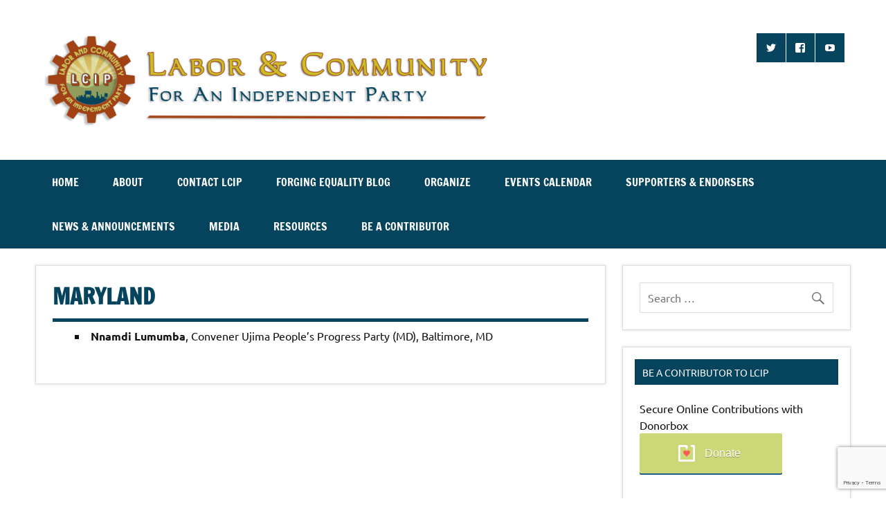

--- FILE ---
content_type: text/html; charset=UTF-8
request_url: https://www.lcipcommittee.org/supporters-endorsers/lcip-individual-endorsements/maryland/
body_size: 14056
content:
<!DOCTYPE html><!-- HTML 5 -->
<html lang="en">

<head>
<meta charset="UTF-8" />
<meta name="viewport" content="width=device-width, initial-scale=1">
<link rel="profile" href="https://gmpg.org/xfn/11" />
<link rel="pingback" href="https://www.lcipcommittee.org/xmlrpc.php" />

<title>Maryland &#8211; Labor and Community for an Independent Party</title>
<meta name='robots' content='max-image-preview:large' />
<link rel="alternate" type="application/rss+xml" title="Labor and Community for an Independent Party &raquo; Feed" href="https://www.lcipcommittee.org/feed/" />
<link rel="alternate" type="application/rss+xml" title="Labor and Community for an Independent Party &raquo; Comments Feed" href="https://www.lcipcommittee.org/comments/feed/" />
<link rel="alternate" type="text/calendar" title="Labor and Community for an Independent Party &raquo; iCal Feed" href="https://www.lcipcommittee.org/events/?ical=1" />
<link rel="alternate" title="oEmbed (JSON)" type="application/json+oembed" href="https://www.lcipcommittee.org/wp-json/oembed/1.0/embed?url=https%3A%2F%2Fwww.lcipcommittee.org%2Fsupporters-endorsers%2Flcip-individual-endorsements%2Fmaryland%2F" />
<link rel="alternate" title="oEmbed (XML)" type="text/xml+oembed" href="https://www.lcipcommittee.org/wp-json/oembed/1.0/embed?url=https%3A%2F%2Fwww.lcipcommittee.org%2Fsupporters-endorsers%2Flcip-individual-endorsements%2Fmaryland%2F&#038;format=xml" />
<style id='wp-img-auto-sizes-contain-inline-css' type='text/css'>
img:is([sizes=auto i],[sizes^="auto," i]){contain-intrinsic-size:3000px 1500px}
/*# sourceURL=wp-img-auto-sizes-contain-inline-css */
</style>
<link rel='stylesheet' id='dynamicnews-custom-fonts-css' href='https://www.lcipcommittee.org/wp-content/themes/dynamic-news-lite/css/custom-fonts.css?ver=20180413' type='text/css' media='all' />
<link rel='stylesheet' id='hfe-widgets-style-css' href='https://www.lcipcommittee.org/wp-content/plugins/header-footer-elementor/inc/widgets-css/frontend.css?ver=2.7.0' type='text/css' media='all' />
<style id='wp-emoji-styles-inline-css' type='text/css'>

	img.wp-smiley, img.emoji {
		display: inline !important;
		border: none !important;
		box-shadow: none !important;
		height: 1em !important;
		width: 1em !important;
		margin: 0 0.07em !important;
		vertical-align: -0.1em !important;
		background: none !important;
		padding: 0 !important;
	}
/*# sourceURL=wp-emoji-styles-inline-css */
</style>
<link rel='stylesheet' id='wp-block-library-css' href='https://www.lcipcommittee.org/wp-includes/css/dist/block-library/style.min.css?ver=6.9' type='text/css' media='all' />
<style id='classic-theme-styles-inline-css' type='text/css'>
/*! This file is auto-generated */
.wp-block-button__link{color:#fff;background-color:#32373c;border-radius:9999px;box-shadow:none;text-decoration:none;padding:calc(.667em + 2px) calc(1.333em + 2px);font-size:1.125em}.wp-block-file__button{background:#32373c;color:#fff;text-decoration:none}
/*# sourceURL=/wp-includes/css/classic-themes.min.css */
</style>
<link rel='stylesheet' id='wp-components-css' href='https://www.lcipcommittee.org/wp-includes/css/dist/components/style.min.css?ver=6.9' type='text/css' media='all' />
<link rel='stylesheet' id='wp-preferences-css' href='https://www.lcipcommittee.org/wp-includes/css/dist/preferences/style.min.css?ver=6.9' type='text/css' media='all' />
<link rel='stylesheet' id='wp-block-editor-css' href='https://www.lcipcommittee.org/wp-includes/css/dist/block-editor/style.min.css?ver=6.9' type='text/css' media='all' />
<link rel='stylesheet' id='popup-maker-block-library-style-css' href='https://www.lcipcommittee.org/wp-content/plugins/popup-maker/dist/packages/block-library-style.css?ver=dbea705cfafe089d65f1' type='text/css' media='all' />
<style id='global-styles-inline-css' type='text/css'>
:root{--wp--preset--aspect-ratio--square: 1;--wp--preset--aspect-ratio--4-3: 4/3;--wp--preset--aspect-ratio--3-4: 3/4;--wp--preset--aspect-ratio--3-2: 3/2;--wp--preset--aspect-ratio--2-3: 2/3;--wp--preset--aspect-ratio--16-9: 16/9;--wp--preset--aspect-ratio--9-16: 9/16;--wp--preset--color--black: #353535;--wp--preset--color--cyan-bluish-gray: #abb8c3;--wp--preset--color--white: #ffffff;--wp--preset--color--pale-pink: #f78da7;--wp--preset--color--vivid-red: #cf2e2e;--wp--preset--color--luminous-vivid-orange: #ff6900;--wp--preset--color--luminous-vivid-amber: #fcb900;--wp--preset--color--light-green-cyan: #7bdcb5;--wp--preset--color--vivid-green-cyan: #00d084;--wp--preset--color--pale-cyan-blue: #8ed1fc;--wp--preset--color--vivid-cyan-blue: #0693e3;--wp--preset--color--vivid-purple: #9b51e0;--wp--preset--color--primary: #e84747;--wp--preset--color--light-gray: #f0f0f0;--wp--preset--color--dark-gray: #777777;--wp--preset--gradient--vivid-cyan-blue-to-vivid-purple: linear-gradient(135deg,rgb(6,147,227) 0%,rgb(155,81,224) 100%);--wp--preset--gradient--light-green-cyan-to-vivid-green-cyan: linear-gradient(135deg,rgb(122,220,180) 0%,rgb(0,208,130) 100%);--wp--preset--gradient--luminous-vivid-amber-to-luminous-vivid-orange: linear-gradient(135deg,rgb(252,185,0) 0%,rgb(255,105,0) 100%);--wp--preset--gradient--luminous-vivid-orange-to-vivid-red: linear-gradient(135deg,rgb(255,105,0) 0%,rgb(207,46,46) 100%);--wp--preset--gradient--very-light-gray-to-cyan-bluish-gray: linear-gradient(135deg,rgb(238,238,238) 0%,rgb(169,184,195) 100%);--wp--preset--gradient--cool-to-warm-spectrum: linear-gradient(135deg,rgb(74,234,220) 0%,rgb(151,120,209) 20%,rgb(207,42,186) 40%,rgb(238,44,130) 60%,rgb(251,105,98) 80%,rgb(254,248,76) 100%);--wp--preset--gradient--blush-light-purple: linear-gradient(135deg,rgb(255,206,236) 0%,rgb(152,150,240) 100%);--wp--preset--gradient--blush-bordeaux: linear-gradient(135deg,rgb(254,205,165) 0%,rgb(254,45,45) 50%,rgb(107,0,62) 100%);--wp--preset--gradient--luminous-dusk: linear-gradient(135deg,rgb(255,203,112) 0%,rgb(199,81,192) 50%,rgb(65,88,208) 100%);--wp--preset--gradient--pale-ocean: linear-gradient(135deg,rgb(255,245,203) 0%,rgb(182,227,212) 50%,rgb(51,167,181) 100%);--wp--preset--gradient--electric-grass: linear-gradient(135deg,rgb(202,248,128) 0%,rgb(113,206,126) 100%);--wp--preset--gradient--midnight: linear-gradient(135deg,rgb(2,3,129) 0%,rgb(40,116,252) 100%);--wp--preset--font-size--small: 13px;--wp--preset--font-size--medium: 20px;--wp--preset--font-size--large: 36px;--wp--preset--font-size--x-large: 42px;--wp--preset--spacing--20: 0.44rem;--wp--preset--spacing--30: 0.67rem;--wp--preset--spacing--40: 1rem;--wp--preset--spacing--50: 1.5rem;--wp--preset--spacing--60: 2.25rem;--wp--preset--spacing--70: 3.38rem;--wp--preset--spacing--80: 5.06rem;--wp--preset--shadow--natural: 6px 6px 9px rgba(0, 0, 0, 0.2);--wp--preset--shadow--deep: 12px 12px 50px rgba(0, 0, 0, 0.4);--wp--preset--shadow--sharp: 6px 6px 0px rgba(0, 0, 0, 0.2);--wp--preset--shadow--outlined: 6px 6px 0px -3px rgb(255, 255, 255), 6px 6px rgb(0, 0, 0);--wp--preset--shadow--crisp: 6px 6px 0px rgb(0, 0, 0);}:where(.is-layout-flex){gap: 0.5em;}:where(.is-layout-grid){gap: 0.5em;}body .is-layout-flex{display: flex;}.is-layout-flex{flex-wrap: wrap;align-items: center;}.is-layout-flex > :is(*, div){margin: 0;}body .is-layout-grid{display: grid;}.is-layout-grid > :is(*, div){margin: 0;}:where(.wp-block-columns.is-layout-flex){gap: 2em;}:where(.wp-block-columns.is-layout-grid){gap: 2em;}:where(.wp-block-post-template.is-layout-flex){gap: 1.25em;}:where(.wp-block-post-template.is-layout-grid){gap: 1.25em;}.has-black-color{color: var(--wp--preset--color--black) !important;}.has-cyan-bluish-gray-color{color: var(--wp--preset--color--cyan-bluish-gray) !important;}.has-white-color{color: var(--wp--preset--color--white) !important;}.has-pale-pink-color{color: var(--wp--preset--color--pale-pink) !important;}.has-vivid-red-color{color: var(--wp--preset--color--vivid-red) !important;}.has-luminous-vivid-orange-color{color: var(--wp--preset--color--luminous-vivid-orange) !important;}.has-luminous-vivid-amber-color{color: var(--wp--preset--color--luminous-vivid-amber) !important;}.has-light-green-cyan-color{color: var(--wp--preset--color--light-green-cyan) !important;}.has-vivid-green-cyan-color{color: var(--wp--preset--color--vivid-green-cyan) !important;}.has-pale-cyan-blue-color{color: var(--wp--preset--color--pale-cyan-blue) !important;}.has-vivid-cyan-blue-color{color: var(--wp--preset--color--vivid-cyan-blue) !important;}.has-vivid-purple-color{color: var(--wp--preset--color--vivid-purple) !important;}.has-black-background-color{background-color: var(--wp--preset--color--black) !important;}.has-cyan-bluish-gray-background-color{background-color: var(--wp--preset--color--cyan-bluish-gray) !important;}.has-white-background-color{background-color: var(--wp--preset--color--white) !important;}.has-pale-pink-background-color{background-color: var(--wp--preset--color--pale-pink) !important;}.has-vivid-red-background-color{background-color: var(--wp--preset--color--vivid-red) !important;}.has-luminous-vivid-orange-background-color{background-color: var(--wp--preset--color--luminous-vivid-orange) !important;}.has-luminous-vivid-amber-background-color{background-color: var(--wp--preset--color--luminous-vivid-amber) !important;}.has-light-green-cyan-background-color{background-color: var(--wp--preset--color--light-green-cyan) !important;}.has-vivid-green-cyan-background-color{background-color: var(--wp--preset--color--vivid-green-cyan) !important;}.has-pale-cyan-blue-background-color{background-color: var(--wp--preset--color--pale-cyan-blue) !important;}.has-vivid-cyan-blue-background-color{background-color: var(--wp--preset--color--vivid-cyan-blue) !important;}.has-vivid-purple-background-color{background-color: var(--wp--preset--color--vivid-purple) !important;}.has-black-border-color{border-color: var(--wp--preset--color--black) !important;}.has-cyan-bluish-gray-border-color{border-color: var(--wp--preset--color--cyan-bluish-gray) !important;}.has-white-border-color{border-color: var(--wp--preset--color--white) !important;}.has-pale-pink-border-color{border-color: var(--wp--preset--color--pale-pink) !important;}.has-vivid-red-border-color{border-color: var(--wp--preset--color--vivid-red) !important;}.has-luminous-vivid-orange-border-color{border-color: var(--wp--preset--color--luminous-vivid-orange) !important;}.has-luminous-vivid-amber-border-color{border-color: var(--wp--preset--color--luminous-vivid-amber) !important;}.has-light-green-cyan-border-color{border-color: var(--wp--preset--color--light-green-cyan) !important;}.has-vivid-green-cyan-border-color{border-color: var(--wp--preset--color--vivid-green-cyan) !important;}.has-pale-cyan-blue-border-color{border-color: var(--wp--preset--color--pale-cyan-blue) !important;}.has-vivid-cyan-blue-border-color{border-color: var(--wp--preset--color--vivid-cyan-blue) !important;}.has-vivid-purple-border-color{border-color: var(--wp--preset--color--vivid-purple) !important;}.has-vivid-cyan-blue-to-vivid-purple-gradient-background{background: var(--wp--preset--gradient--vivid-cyan-blue-to-vivid-purple) !important;}.has-light-green-cyan-to-vivid-green-cyan-gradient-background{background: var(--wp--preset--gradient--light-green-cyan-to-vivid-green-cyan) !important;}.has-luminous-vivid-amber-to-luminous-vivid-orange-gradient-background{background: var(--wp--preset--gradient--luminous-vivid-amber-to-luminous-vivid-orange) !important;}.has-luminous-vivid-orange-to-vivid-red-gradient-background{background: var(--wp--preset--gradient--luminous-vivid-orange-to-vivid-red) !important;}.has-very-light-gray-to-cyan-bluish-gray-gradient-background{background: var(--wp--preset--gradient--very-light-gray-to-cyan-bluish-gray) !important;}.has-cool-to-warm-spectrum-gradient-background{background: var(--wp--preset--gradient--cool-to-warm-spectrum) !important;}.has-blush-light-purple-gradient-background{background: var(--wp--preset--gradient--blush-light-purple) !important;}.has-blush-bordeaux-gradient-background{background: var(--wp--preset--gradient--blush-bordeaux) !important;}.has-luminous-dusk-gradient-background{background: var(--wp--preset--gradient--luminous-dusk) !important;}.has-pale-ocean-gradient-background{background: var(--wp--preset--gradient--pale-ocean) !important;}.has-electric-grass-gradient-background{background: var(--wp--preset--gradient--electric-grass) !important;}.has-midnight-gradient-background{background: var(--wp--preset--gradient--midnight) !important;}.has-small-font-size{font-size: var(--wp--preset--font-size--small) !important;}.has-medium-font-size{font-size: var(--wp--preset--font-size--medium) !important;}.has-large-font-size{font-size: var(--wp--preset--font-size--large) !important;}.has-x-large-font-size{font-size: var(--wp--preset--font-size--x-large) !important;}
:where(.wp-block-post-template.is-layout-flex){gap: 1.25em;}:where(.wp-block-post-template.is-layout-grid){gap: 1.25em;}
:where(.wp-block-term-template.is-layout-flex){gap: 1.25em;}:where(.wp-block-term-template.is-layout-grid){gap: 1.25em;}
:where(.wp-block-columns.is-layout-flex){gap: 2em;}:where(.wp-block-columns.is-layout-grid){gap: 2em;}
:root :where(.wp-block-pullquote){font-size: 1.5em;line-height: 1.6;}
/*# sourceURL=global-styles-inline-css */
</style>
<link rel='stylesheet' id='contact-form-7-css' href='https://www.lcipcommittee.org/wp-content/plugins/contact-form-7/includes/css/styles.css?ver=6.1.4' type='text/css' media='all' />
<link rel='stylesheet' id='tribe-events-v2-single-skeleton-css' href='https://www.lcipcommittee.org/wp-content/plugins/the-events-calendar/build/css/tribe-events-single-skeleton.css?ver=6.15.12.2' type='text/css' media='all' />
<link rel='stylesheet' id='tribe-events-v2-single-skeleton-full-css' href='https://www.lcipcommittee.org/wp-content/plugins/the-events-calendar/build/css/tribe-events-single-full.css?ver=6.15.12.2' type='text/css' media='all' />
<link rel='stylesheet' id='tec-events-elementor-widgets-base-styles-css' href='https://www.lcipcommittee.org/wp-content/plugins/the-events-calendar/build/css/integrations/plugins/elementor/widgets/widget-base.css?ver=6.15.12.2' type='text/css' media='all' />
<link rel='stylesheet' id='hfe-style-css' href='https://www.lcipcommittee.org/wp-content/plugins/header-footer-elementor/assets/css/header-footer-elementor.css?ver=2.7.0' type='text/css' media='all' />
<link rel='stylesheet' id='elementor-icons-css' href='https://www.lcipcommittee.org/wp-content/plugins/elementor/assets/lib/eicons/css/elementor-icons.min.css?ver=5.44.0' type='text/css' media='all' />
<link rel='stylesheet' id='elementor-frontend-css' href='https://www.lcipcommittee.org/wp-content/plugins/elementor/assets/css/frontend.min.css?ver=3.33.3' type='text/css' media='all' />
<link rel='stylesheet' id='elementor-post-1160-css' href='https://www.lcipcommittee.org/wp-content/uploads/elementor/css/post-1160.css?ver=1765081236' type='text/css' media='all' />
<link rel='stylesheet' id='dynamicnewslite-stylesheet-css' href='https://www.lcipcommittee.org/wp-content/themes/dynamic-news-lite/style.css?ver=1.6.8' type='text/css' media='all' />
<style id='dynamicnewslite-stylesheet-inline-css' type='text/css'>
.site-title, .site-description {
	position: absolute;
	clip: rect(1px, 1px, 1px, 1px);
}
/*# sourceURL=dynamicnewslite-stylesheet-inline-css */
</style>
<link rel='stylesheet' id='genericons-css' href='https://www.lcipcommittee.org/wp-content/plugins/jetpack/_inc/genericons/genericons/genericons.css?ver=3.1' type='text/css' media='all' />
<link rel='stylesheet' id='dynamicnews-pro-stylesheet-css' href='https://www.lcipcommittee.org/wp-content/plugins/dynamicnews-pro/css/dynamicnews-pro.css?ver=1.2.1' type='text/css' media='all' />
<link rel='stylesheet' id='popup-maker-site-css' href='//www.lcipcommittee.org/wp-content/uploads/pum/pum-site-styles.css?generated=1755403905&#038;ver=1.21.5' type='text/css' media='all' />
<link rel='stylesheet' id='hfe-elementor-icons-css' href='https://www.lcipcommittee.org/wp-content/plugins/elementor/assets/lib/eicons/css/elementor-icons.min.css?ver=5.34.0' type='text/css' media='all' />
<link rel='stylesheet' id='hfe-icons-list-css' href='https://www.lcipcommittee.org/wp-content/plugins/elementor/assets/css/widget-icon-list.min.css?ver=3.24.3' type='text/css' media='all' />
<link rel='stylesheet' id='hfe-social-icons-css' href='https://www.lcipcommittee.org/wp-content/plugins/elementor/assets/css/widget-social-icons.min.css?ver=3.24.0' type='text/css' media='all' />
<link rel='stylesheet' id='hfe-social-share-icons-brands-css' href='https://www.lcipcommittee.org/wp-content/plugins/elementor/assets/lib/font-awesome/css/brands.css?ver=5.15.3' type='text/css' media='all' />
<link rel='stylesheet' id='hfe-social-share-icons-fontawesome-css' href='https://www.lcipcommittee.org/wp-content/plugins/elementor/assets/lib/font-awesome/css/fontawesome.css?ver=5.15.3' type='text/css' media='all' />
<link rel='stylesheet' id='hfe-nav-menu-icons-css' href='https://www.lcipcommittee.org/wp-content/plugins/elementor/assets/lib/font-awesome/css/solid.css?ver=5.15.3' type='text/css' media='all' />
<link rel='stylesheet' id='elementor-gf-local-roboto-css' href='https://www.lcipcommittee.org/wp-content/uploads/elementor/google-fonts/css/roboto.css?ver=1742719145' type='text/css' media='all' />
<link rel='stylesheet' id='elementor-gf-local-robotoslab-css' href='https://www.lcipcommittee.org/wp-content/uploads/elementor/google-fonts/css/robotoslab.css?ver=1742719101' type='text/css' media='all' />
<script type="text/javascript" src="https://www.lcipcommittee.org/wp-includes/js/jquery/jquery.min.js?ver=3.7.1" id="jquery-core-js"></script>
<script type="text/javascript" src="https://www.lcipcommittee.org/wp-includes/js/jquery/jquery-migrate.min.js?ver=3.4.1" id="jquery-migrate-js"></script>
<script type="text/javascript" id="jquery-js-after">
/* <![CDATA[ */
!function($){"use strict";$(document).ready(function(){$(this).scrollTop()>100&&$(".hfe-scroll-to-top-wrap").removeClass("hfe-scroll-to-top-hide"),$(window).scroll(function(){$(this).scrollTop()<100?$(".hfe-scroll-to-top-wrap").fadeOut(300):$(".hfe-scroll-to-top-wrap").fadeIn(300)}),$(".hfe-scroll-to-top-wrap").on("click",function(){$("html, body").animate({scrollTop:0},300);return!1})})}(jQuery);
!function($){'use strict';$(document).ready(function(){var bar=$('.hfe-reading-progress-bar');if(!bar.length)return;$(window).on('scroll',function(){var s=$(window).scrollTop(),d=$(document).height()-$(window).height(),p=d? s/d*100:0;bar.css('width',p+'%')});});}(jQuery);
//# sourceURL=jquery-js-after
/* ]]> */
</script>
<script type="text/javascript" id="dynamicnewslite-jquery-navigation-js-extra">
/* <![CDATA[ */
var dynamicnews_menu_title = {"text":"Menu"};
//# sourceURL=dynamicnewslite-jquery-navigation-js-extra
/* ]]> */
</script>
<script type="text/javascript" src="https://www.lcipcommittee.org/wp-content/themes/dynamic-news-lite/js/navigation.js?ver=20210324" id="dynamicnewslite-jquery-navigation-js"></script>
<script type="text/javascript" id="dynamicnewslite-jquery-sidebar-js-extra">
/* <![CDATA[ */
var dynamicnews_sidebar_title = {"text":"Sidebar"};
//# sourceURL=dynamicnewslite-jquery-sidebar-js-extra
/* ]]> */
</script>
<script type="text/javascript" src="https://www.lcipcommittee.org/wp-content/themes/dynamic-news-lite/js/sidebar.js?ver=20210324" id="dynamicnewslite-jquery-sidebar-js"></script>
<link rel="https://api.w.org/" href="https://www.lcipcommittee.org/wp-json/" /><link rel="alternate" title="JSON" type="application/json" href="https://www.lcipcommittee.org/wp-json/wp/v2/pages/875" /><link rel="EditURI" type="application/rsd+xml" title="RSD" href="https://www.lcipcommittee.org/xmlrpc.php?rsd" />
<meta name="generator" content="WordPress 6.9" />
<link rel="canonical" href="https://www.lcipcommittee.org/supporters-endorsers/lcip-individual-endorsements/maryland/" />
<link rel='shortlink' href='https://www.lcipcommittee.org/?p=875' />
<meta name="tec-api-version" content="v1"><meta name="tec-api-origin" content="https://www.lcipcommittee.org"><link rel="alternate" href="https://www.lcipcommittee.org/wp-json/tribe/events/v1/" /><meta name="generator" content="Elementor 3.33.3; features: additional_custom_breakpoints; settings: css_print_method-external, google_font-enabled, font_display-auto">
<style type="text/css">
			#navi-wrap, .social-icons-menu li a:hover, #topnav-toggle:hover, #topnav-menu a:hover, #topnav-menu ul, 
			.sidebar-closing-toggle:hover, .sidebar-closing-toggle:active, .sidebar-closing-toggle:focus {
				background-color: #06445d;
			}
			@media only screen and (min-width: 55em) {
				#topnav-menu li.menu-item:hover a {
					background-color: #06445d;
				}
			}
			@media only screen and (max-width: 55em) {
				#topnav-menu, #topnav-menu a {
					background: #06445d;
				}
				#topnav-menu a:hover {
					background: rgba(255,255,255,0.075);
				}
			}
			
			#logo .site-title, #logo .site-title a:link, #logo .site-title a:visited {
				color: #06445d;
			}
			#topnavi-wrap, #mainnav-menu a:hover, #mainnav-menu ul a:hover, #mainnav-icon:hover, #mainnav-toggle:hover, 
			#mainnav-menu .submenu-dropdown-toggle:hover, .social-icons-menu li a, 
			.sidebar-navigation-toggle:hover, .sidebar-navigation-toggle:active, .sidebar-navigation-toggle:focus, .sidebar-closing-toggle {
				background-color:  #06445d;
			}
			#logo .site-title a:hover, #logo .site-title a:active {
				color: #06445d;
			}
			
			.page-title, .post-title, .post-title a:link, .post-title a:visited, .archive-title span, 
			.postmeta a:link, .postmeta a:visited, .post-pagination a:link, .post-pagination a:visited, 
			#comments .comments-title, #respond #reply-title {
				color: #06445d;
			}
			input[type="submit"]:hover, .more-link:hover, .postinfo .meta-category a, #commentform #submit:hover {
				background-color: #06445d;
			}
			.page-title, .post-title, #comments .comments-title, #respond #reply-title {
				border-bottom: 5px solid #06445d;
			}
			a, a:link, a:visited, .comment a:link, .comment a:visited, .archive-title span, 
			.post-title a:hover, .post-title a:active, .post-pagination a:hover, .post-pagination a:active, .post-pagination .current {
				color: #cabd27;
			} 
			.postinfo .meta-category a:hover, .postinfo .meta-category a:active,
			.bypostauthor .fn, .comment-author-admin .fn, input[type="submit"], .more-link, #commentform #submit {
				background-color:  #cabd27;
			}
			#sidebar .widgettitle, #sidebar .widget-tabnav li a:hover, #frontpage-magazine-widgets .widget .widgettitle {
				background: #06445d;
			}
			.tzwb-tabbed-content .tzwb-tabnavi li a:hover, .tzwb-tabbed-content .tzwb-tabnavi li a:active {
				background: #06445d !important;
			}
			
			#sidebar .widget a:link, #sidebar .widget a:visited {
				color: #006c7a;
			}
			.widget-tabnav li a, .widget-tabnav li a:link, .widget-tabnav li a:visited,
			.tzwb-tabbed-content .tzwb-tabnavi li a:link, .tzwb-tabbed-content .tzwb-tabnavi li a:visited {
				color: #fff !important;
				background: #006c7a;
			}
			.tzwb-tabbed-content .tzwb-tabnavi li a:hover, .tzwb-tabbed-content .tzwb-tabnavi li a:active {
				background: #333;
			}
			
			#footer-widgets-bg, #footer-wrap {
				background-color: #06445d;
			}</style>			<style>
				.e-con.e-parent:nth-of-type(n+4):not(.e-lazyloaded):not(.e-no-lazyload),
				.e-con.e-parent:nth-of-type(n+4):not(.e-lazyloaded):not(.e-no-lazyload) * {
					background-image: none !important;
				}
				@media screen and (max-height: 1024px) {
					.e-con.e-parent:nth-of-type(n+3):not(.e-lazyloaded):not(.e-no-lazyload),
					.e-con.e-parent:nth-of-type(n+3):not(.e-lazyloaded):not(.e-no-lazyload) * {
						background-image: none !important;
					}
				}
				@media screen and (max-height: 640px) {
					.e-con.e-parent:nth-of-type(n+2):not(.e-lazyloaded):not(.e-no-lazyload),
					.e-con.e-parent:nth-of-type(n+2):not(.e-lazyloaded):not(.e-no-lazyload) * {
						background-image: none !important;
					}
				}
			</style>
			<style type="text/css" id="custom-background-css">
body.custom-background { background-color: #ffffff; }
</style>
	<link rel="icon" href="https://www.lcipcommittee.org/wp-content/uploads/2021/05/1-LCIP-Gear-500-px-75x75.png" sizes="32x32" />
<link rel="icon" href="https://www.lcipcommittee.org/wp-content/uploads/2021/05/1-LCIP-Gear-500-px-300x298.png" sizes="192x192" />
<link rel="apple-touch-icon" href="https://www.lcipcommittee.org/wp-content/uploads/2021/05/1-LCIP-Gear-500-px-300x298.png" />
<meta name="msapplication-TileImage" content="https://www.lcipcommittee.org/wp-content/uploads/2021/05/1-LCIP-Gear-500-px.png" />
		<style type="text/css" id="wp-custom-css">
			@media only screen and (max-width: 575px) {
	body{
		overflow-x:hidden!important;
	}
	.lcipNationalConference2023 hr {
    width: 375px!important;
    
}
}

.lcipNationalConference2023 {
    text-align: left;
}
.lcipNationalConference2023 li {
    list-style: disc;
    margin: 0 0 0 30px;
}
.lcipNationalConference2023 ul{
	margin-bottom:25px;
}
.lcipNationalConference2023 h1 {
    font-size: 30px;
    display: block;
    line-height: 45px;
    font-weight: bold;
}
.become-a-contributor {
    background: #9e441e;
    color: #fff;
    text-decoration: none;
    font-family: Verdana, sans-serif;
    display: inline-block;
    font-size: 16px;
    padding: 17px 60px;
    padding-left: 94px;
    -webkit-border-radius: 2px;
    -moz-border-radius: 2px;
    border-radius: 7px;
    box-shadow: 0 2px 0 0 #753317;
    text-shadow: 0 1px rgba(0, 0, 0, 0.3);
}
.lcipNationalConference2023 h2{
	font-size: 22px;
    line-height: 31px;
text-align:left;

    font-weight: 600;
    margin-bottom: 30px;
}
.lcipNationalConference2023 hr{
	width: 720px;
    height: 1px;
    background-color: #d9d9d9;
    margin-top: 40px;
    margin-bottom: 30px;
}
.earlyRegistrationText{
	font-size: 22px;
    line-height: 30px;
    margin-bottom: 5px;
    display: block;
    font-weight: 600;
}
.earlyRegistrationText a{
	text-decoration:underline!important;
}
.lcipNationalConference2023 p{
	font-size: 16px;
    line-height: 26px;
}
a.donateBtn {
    background-color: #e84747;
    padding: 15px 30px 16px 30px;
    text-transform: uppercase;
    letter-spacing: 0.03em;
    color: #fff!important;
    border-radius: 5px;
}
.lcipNationalConference2023Agenda h3 {
    font-size: 25px;
    display: block;
    line-height: 26px;
    font-weight: bold;
	text-align:center
}
.lcipNationalConference2023Agenda h4 {
    font-size: 18px;
    display: block;
    line-height: 33px;
    font-weight: 600;
	text-align:center;

}
ul.childul {
    list-style: circle;
}
.lcipNationalConference2023Agenda h5 {
    font-size: 15px;
    display: block;
    line-height: 45px;
    font-weight: 600;
	text-align:center;
	margin-bottom:40px

}
span.agendaTime {
    text-decoration: underline;
    font-size: 22px;
    font-weight: 600;
    padding: 30px 0 0px 0;
    display: block;
}
.lcipNationalConference2023Agenda ul {
    	list-style: disc;
    	color: #555;
    	margin: 0 0 0 21px;
    	line-height: 29px!important;
	}

.lcipNationalConference2023Agenda h6{
	font-size: 19px;
    text-decoration: none;
    font-weight: 500;
    padding: 20px 0 10px 0;
}		</style>
		</head>

<body data-rsssl=1 class="wp-singular page-template-default page page-id-875 page-child parent-pageid-601 custom-background wp-custom-logo wp-theme-dynamic-news-lite tribe-no-js ehf-template-dynamic-news-lite ehf-stylesheet-dynamic-news-lite wide-layout sliding-sidebar mobile-header-none elementor-default elementor-kit-1160">

<a class="skip-link screen-reader-text" href="#content">Skip to content</a>

<div id="wrapper" class="hfeed">

	<div id="topnavi-wrap">
		
	<div id="topnavi" class="container clearfix">

		
	</div>
	</div>

	<div id="header-wrap">

		<header id="header" class="container clearfix" role="banner">

			<div id="logo" class="clearfix">

				<a href="https://www.lcipcommittee.org/" class="custom-logo-link" rel="home"><img width="656" height="135" src="https://www.lcipcommittee.org/wp-content/uploads/2021/05/cropped-Header-main-400px.png" class="custom-logo" alt="Labor and Community for an Independent Party" decoding="async" srcset="https://www.lcipcommittee.org/wp-content/uploads/2021/05/cropped-Header-main-400px.png 656w, https://www.lcipcommittee.org/wp-content/uploads/2021/05/cropped-Header-main-400px-300x62.png 300w" sizes="(max-width: 656px) 100vw, 656px" /></a>				
		<p class="site-title"><a href="https://www.lcipcommittee.org/" rel="home">Labor and Community for an Independent Party</a></p>

					
			<p class="site-description">Labor And Community For An Independent Party</p>

		
			</div>

			<div id="header-content" class="clearfix">
				
	<div id="header-social-icons" class="social-icons-wrap clearfix">
		<ul id="social-icons-menu" class="social-icons-menu"><li id="menu-item-33" class="menu-item menu-item-type-custom menu-item-object-custom menu-item-33"><a href="https://twitter.com/LCIPcommittee"><span class="screen-reader-text">Twitter</span></a></li>
<li id="menu-item-40" class="menu-item menu-item-type-custom menu-item-object-custom menu-item-40"><a href="https://www.facebook.com/Labor-and-Community-for-an-Independent-Party-101591768764336"><span class="screen-reader-text">Facebook</span></a></li>
<li id="menu-item-34" class="menu-item menu-item-type-custom menu-item-object-custom menu-item-34"><a href="https://www.youtube.com/channel/UCzUWsVZAc2KbG2BkSZx7brQ"><span class="screen-reader-text">YouTube</span></a></li>
</ul>	</div>

			</div>

		</header>

	</div>

	<div id="navi-wrap">
		<nav id="mainnav" class="container clearfix" role="navigation">
			<ul id="mainnav-menu" class="main-navigation-menu"><li id="menu-item-102" class="menu-item menu-item-type-post_type menu-item-object-page menu-item-home menu-item-102"><a href="https://www.lcipcommittee.org/">Home</a></li>
<li id="menu-item-103" class="menu-item menu-item-type-post_type menu-item-object-page menu-item-has-children menu-item-103"><a href="https://www.lcipcommittee.org/about/">About</a>
<ul class="sub-menu">
	<li id="menu-item-110" class="menu-item menu-item-type-post_type menu-item-object-page menu-item-has-children menu-item-110"><a href="https://www.lcipcommittee.org/about/who-we-are/">Who We Are</a>
	<ul class="sub-menu">
		<li id="menu-item-470" class="menu-item menu-item-type-post_type menu-item-object-page menu-item-470"><a href="https://www.lcipcommittee.org/about/who-we-are/continuations-committee/">Continuations Committee</a></li>
		<li id="menu-item-469" class="menu-item menu-item-type-post_type menu-item-object-page menu-item-469"><a href="https://www.lcipcommittee.org/about/who-we-are/advisory-committee/">Advisory Committee</a></li>
	</ul>
</li>
	<li id="menu-item-627" class="menu-item menu-item-type-post_type menu-item-object-page menu-item-627"><a href="https://www.lcipcommittee.org/about/supporting-documents/">Supporting Documents</a></li>
	<li id="menu-item-109" class="menu-item menu-item-type-post_type menu-item-object-page menu-item-109"><a href="https://www.lcipcommittee.org/about/statement-of-purpose/">Statement of Purpose</a></li>
	<li id="menu-item-726" class="menu-item menu-item-type-post_type menu-item-object-page menu-item-726"><a href="https://www.lcipcommittee.org/about/join-us/">Join Us</a></li>
	<li id="menu-item-215" class="menu-item menu-item-type-post_type menu-item-object-page menu-item-has-children menu-item-215"><a href="https://www.lcipcommittee.org/about/history-of-labor-party-movements/">History of Labor Party movements</a>
	<ul class="sub-menu">
		<li id="menu-item-216" class="menu-item menu-item-type-post_type menu-item-object-page menu-item-216"><a href="https://www.lcipcommittee.org/1-workies-the-worlds-first-labor-party/">1. “Workies”: The World’s First Labor Party</a></li>
		<li id="menu-item-229" class="menu-item menu-item-type-post_type menu-item-object-page menu-item-229"><a href="https://www.lcipcommittee.org/about/history-of-labor-party-movements/joseph-weydemeyer-pioneer-advocate-for-a-u-s-labor-party/">2. “Joseph Weydemeyer: Pioneer Advocate for a U.S. Labor Party</a></li>
		<li id="menu-item-233" class="menu-item menu-item-type-post_type menu-item-object-page menu-item-233"><a href="https://www.lcipcommittee.org/about/history-of-labor-party-movements/3-william-sylvis-advocate-for-a-labor-party-and-a-workers-international/">3. William Sylvis: Advocate for a Labor Party and a Workers’ International</a></li>
		<li id="menu-item-237" class="menu-item menu-item-type-post_type menu-item-object-page menu-item-237"><a href="https://www.lcipcommittee.org/about/history-of-labor-party-movements/4-greenback-labors-struggle-for-a-just-monetary-system/">4. Greenback-Labor’s Struggle for a Just Monetary System</a></li>
		<li id="menu-item-244" class="menu-item menu-item-type-post_type menu-item-object-page menu-item-244"><a href="https://www.lcipcommittee.org/about/history-of-labor-party-movements/5-the-peoples-party-an-insurgent-party-of-farmers-and-workers/">5. The People’s Party: an Insurgent Party of Farmers and Workers</a></li>
		<li id="menu-item-248" class="menu-item menu-item-type-post_type menu-item-object-page menu-item-248"><a href="https://www.lcipcommittee.org/about/history-of-labor-party-movements/6-the-grassroots-labor-parties-of-1919-1920-a-missed-opportunity-for-labor/">6. The Grassroots Labor Parties of 1919-1920: A Missed Opportunity for Labor</a></li>
		<li id="menu-item-252" class="menu-item menu-item-type-post_type menu-item-object-page menu-item-252"><a href="https://www.lcipcommittee.org/about/history-of-labor-party-movements/7-lafollettes-one-man-show-in-the-1924-presidential-election/">7. LaFollette’s “One Man Show” in the 1924 Presidential Election</a></li>
		<li id="menu-item-256" class="menu-item menu-item-type-post_type menu-item-object-page menu-item-256"><a href="https://www.lcipcommittee.org/about/history-of-labor-party-movements/8-a-j-muste-and-the-league-for-independent-political-action-in-the-late-1920s-and-30s/">8. A.J. Muste and the League for Independent Political Action in the Late 1920s and ’30s</a></li>
	</ul>
</li>
</ul>
</li>
<li id="menu-item-1000" class="menu-item menu-item-type-post_type menu-item-object-page menu-item-1000"><a href="https://www.lcipcommittee.org/contact-lcip/">Contact LCIP</a></li>
<li id="menu-item-138" class="menu-item menu-item-type-custom menu-item-object-custom menu-item-138"><a href="https://www.lcipcommittee.org/category/forging-equality/">Forging Equality Blog</a></li>
<li id="menu-item-179" class="menu-item menu-item-type-post_type menu-item-object-page menu-item-has-children menu-item-179"><a href="https://www.lcipcommittee.org/organize/">Organize</a>
<ul class="sub-menu">
	<li id="menu-item-788" class="menu-item menu-item-type-custom menu-item-object-custom menu-item-788"><a href="https://www.lcipcommittee.org/about/join-us/">Join Us</a></li>
	<li id="menu-item-765" class="menu-item menu-item-type-custom menu-item-object-custom menu-item-765"><a href="https://www.lcipcommittee.org/events/">Events Calendar</a></li>
	<li id="menu-item-676" class="menu-item menu-item-type-post_type menu-item-object-page menu-item-676"><a href="https://www.lcipcommittee.org/candidates/">Candidates</a></li>
</ul>
</li>
<li id="menu-item-164" class="menu-item menu-item-type-custom menu-item-object-custom menu-item-164"><a href="https://www.lcipcommittee.org/events">Events Calendar</a></li>
<li id="menu-item-178" class="menu-item menu-item-type-post_type menu-item-object-page current-page-ancestor menu-item-has-children menu-item-178"><a href="https://www.lcipcommittee.org/supporters-endorsers/">Supporters &#038; Endorsers</a>
<ul class="sub-menu">
	<li id="menu-item-605" class="menu-item menu-item-type-post_type menu-item-object-page menu-item-605"><a href="https://www.lcipcommittee.org/supporters-endorsers/lcip-organizational-endorsements/">LCIP Organizational Endorsements</a></li>
	<li id="menu-item-604" class="menu-item menu-item-type-post_type menu-item-object-page current-page-ancestor menu-item-604"><a href="https://www.lcipcommittee.org/supporters-endorsers/lcip-individual-endorsements/">LCIP Individual Endorsements</a></li>
</ul>
</li>
<li id="menu-item-140" class="menu-item menu-item-type-custom menu-item-object-custom menu-item-140"><a href="https://www.lcipcommittee.org/category/news">News &#038; Announcements</a></li>
<li id="menu-item-177" class="menu-item menu-item-type-post_type menu-item-object-page menu-item-has-children menu-item-177"><a href="https://www.lcipcommittee.org/media/">Media</a>
<ul class="sub-menu">
	<li id="menu-item-621" class="menu-item menu-item-type-custom menu-item-object-custom menu-item-621"><a href="https://www.lcipcommittee.org/category/forging-equality/">LCIP Forging Equality Blog</a></li>
	<li id="menu-item-620" class="menu-item menu-item-type-custom menu-item-object-custom menu-item-620"><a href="https://www.lcipcommittee.org/category/news/">LCIP News &#038; Announcements</a></li>
	<li id="menu-item-619" class="menu-item menu-item-type-post_type menu-item-object-page menu-item-619"><a href="https://www.lcipcommittee.org/lcip-videos/">LCIP Videos</a></li>
	<li id="menu-item-753" class="menu-item menu-item-type-post_type menu-item-object-page menu-item-753"><a href="https://www.lcipcommittee.org/media/lcip-gallery/">LCIP Gallery</a></li>
</ul>
</li>
<li id="menu-item-176" class="menu-item menu-item-type-post_type menu-item-object-page menu-item-has-children menu-item-176"><a href="https://www.lcipcommittee.org/resources/">Resources</a>
<ul class="sub-menu">
	<li id="menu-item-699" class="menu-item menu-item-type-post_type menu-item-object-page menu-item-has-children menu-item-699"><a href="https://www.lcipcommittee.org/resources/lcip-library/">LCIP LIbrary</a>
	<ul class="sub-menu">
		<li id="menu-item-701" class="menu-item menu-item-type-post_type menu-item-object-page menu-item-701"><a href="https://www.lcipcommittee.org/about/history-of-labor-party-movements/">History of Labor Party movements</a></li>
		<li id="menu-item-698" class="menu-item menu-item-type-post_type menu-item-object-page menu-item-698"><a href="https://www.lcipcommittee.org/recommended-reading/">Recommended Reading</a></li>
	</ul>
</li>
	<li id="menu-item-700" class="menu-item menu-item-type-post_type menu-item-object-page menu-item-has-children menu-item-700"><a href="https://www.lcipcommittee.org/resources/lcip-tool-kits/">LCIP Tool Kits</a>
	<ul class="sub-menu">
		<li id="menu-item-720" class="menu-item menu-item-type-post_type menu-item-object-page menu-item-720"><a href="https://www.lcipcommittee.org/resources/lcip-tool-kits/internal-group-organizing/">Internal Group Organizing</a></li>
		<li id="menu-item-719" class="menu-item menu-item-type-post_type menu-item-object-page menu-item-719"><a href="https://www.lcipcommittee.org/resources/lcip-tool-kits/content-creation/">Content Creation</a></li>
		<li id="menu-item-718" class="menu-item menu-item-type-post_type menu-item-object-page menu-item-718"><a href="https://www.lcipcommittee.org/resources/lcip-tool-kits/contributions/">Contributions</a></li>
	</ul>
</li>
</ul>
</li>
<li id="menu-item-665" class="menu-item menu-item-type-post_type menu-item-object-page menu-item-665"><a href="https://www.lcipcommittee.org/be-a-contributor/">Be A Contributor</a></li>
</ul>		</nav>
	</div>

	
	<div id="wrap" class="container clearfix">

		<section id="content" class="primary" role="main">

		
		
	<div id="post-875" class="post-875 page type-page status-publish hentry">
				
		<h1 class="page-title">Maryland</h1>
		<div class="entry clearfix">
			
<ul class="wp-block-list"><li><strong>Nnamdi Lumumba</strong>, Convener Ujima People’s Progress Party (MD), Baltimore, MD</li></ul>
		
		</div>
		
	</div>

		


		</section>

		
	<section id="sidebar" class="secondary clearfix" role="complementary">

		<aside id="search-2" class="widget widget_search clearfix">
	<form role="search" method="get" class="search-form" action="https://www.lcipcommittee.org/">
		<label>
			<span class="screen-reader-text">Search for:</span>
			<input type="search" class="search-field" placeholder="Search &hellip;" value="" name="s">
		</label>
		<button type="submit" class="search-submit">
			<span class="genericon-search"></span>
		</button>
	</form>

</aside><aside id="custom_html-3" class="widget_text widget widget_custom_html clearfix"><h3 class="widgettitle"><span>Be a Contributor to LCIP</span></h3><div class="textwidget custom-html-widget">Secure Online Contributions with Donorbox
<a style="background: #ccd878 url(https://donorbox.org/images/red_logo.png) no-repeat 56px;color: #fff;text-decoration: none;font-family: Verdana,sans-serif;display: inline-block;font-size: 16px;padding: 17px 60px;padding-left: 94px;-webkit-border-radius: 2px;-moz-border-radius: 2px;border-radius: 2px;box-shadow: 0 2px 0 0 #1f5a89;text-shadow: 0 1px rgba(0, 0, 0, 0.3);" href="https://donorbox.org/labor-community-for-an-independent-party?default_interval=o">Donate</a>
<p>&nbsp;</p>
For additional contribution options, please check out our <a href="https://www.lcipcommittee.org/be-a-contributor/" target="_blank"><font face="Arial">Be 
A Contributor page </font></a> </div></aside><aside id="media_image-4" class="widget widget_media_image clearfix"><img width="300" height="205" src="https://www.lcipcommittee.org/wp-content/uploads/2021/05/Baldemar-quote-300x205.png" class="image wp-image-183  attachment-medium size-medium" alt="" style="max-width: 100%; height: auto;" decoding="async" srcset="https://www.lcipcommittee.org/wp-content/uploads/2021/05/Baldemar-quote-300x205.png 300w, https://www.lcipcommittee.org/wp-content/uploads/2021/05/Baldemar-quote.png 550w" sizes="(max-width: 300px) 100vw, 300px" /></aside><aside id="archives-2" class="widget widget_archive clearfix"><h3 class="widgettitle"><span>Archives</span></h3>
			<ul>
					<li><a href='https://www.lcipcommittee.org/2025/05/'>May 2025</a>&nbsp;(2)</li>
	<li><a href='https://www.lcipcommittee.org/2023/11/'>November 2023</a>&nbsp;(1)</li>
	<li><a href='https://www.lcipcommittee.org/2023/04/'>April 2023</a>&nbsp;(1)</li>
	<li><a href='https://www.lcipcommittee.org/2023/03/'>March 2023</a>&nbsp;(1)</li>
	<li><a href='https://www.lcipcommittee.org/2022/09/'>September 2022</a>&nbsp;(1)</li>
	<li><a href='https://www.lcipcommittee.org/2022/07/'>July 2022</a>&nbsp;(2)</li>
	<li><a href='https://www.lcipcommittee.org/2022/06/'>June 2022</a>&nbsp;(2)</li>
	<li><a href='https://www.lcipcommittee.org/2022/04/'>April 2022</a>&nbsp;(1)</li>
	<li><a href='https://www.lcipcommittee.org/2022/02/'>February 2022</a>&nbsp;(2)</li>
	<li><a href='https://www.lcipcommittee.org/2022/01/'>January 2022</a>&nbsp;(2)</li>
	<li><a href='https://www.lcipcommittee.org/2021/12/'>December 2021</a>&nbsp;(2)</li>
	<li><a href='https://www.lcipcommittee.org/2021/09/'>September 2021</a>&nbsp;(5)</li>
	<li><a href='https://www.lcipcommittee.org/2021/07/'>July 2021</a>&nbsp;(1)</li>
	<li><a href='https://www.lcipcommittee.org/2021/05/'>May 2021</a>&nbsp;(57)</li>
			</ul>

			</aside>
		<aside id="recent-posts-2" class="widget widget_recent_entries clearfix">
		<h3 class="widgettitle"><span>Recent Posts</span></h3>
		<ul>
											<li>
					<a href="https://www.lcipcommittee.org/news/register-now-sat-june-28-break-the-two-party-system-build-working-class-independent-parties/">REGISTER NOW! SAT June 28 Break the Two-Party System: Build Working Class Independent Parties</a>
											<span class="post-date">May 30, 2025</span>
									</li>
											<li>
					<a href="https://www.lcipcommittee.org/news/announcement-sat-june-28-break-the-2-party-system-now-build-working-class-independent-parties/">ANNOUNCEMENT | SAT JUNE 28 BREAK THE 2 PARTY SYSTEM NOW: BUILD WORKING CLASS INDEPENDENT PARTIES</a>
											<span class="post-date">May 19, 2025</span>
									</li>
											<li>
					<a href="https://www.lcipcommittee.org/news/lcip-calls-for-working-class-to-support-palestine-demand-an-end-to-u-s-support-to-apartheid-israel/">LCIP Calls for Working Class to Support Palestine Demand an End to U.S. Support to Apartheid Israel</a>
											<span class="post-date">November 6, 2023</span>
									</li>
											<li>
					<a href="https://www.lcipcommittee.org/news/1351/">lCIP NATIONAL CONFERENCE: MAY 13 &#8211; COMPTON, CA</a>
											<span class="post-date">April 7, 2023</span>
									</li>
											<li>
					<a href="https://www.lcipcommittee.org/news/save-the-date-lcip-national-conference-saturday-may-13-2023/">Save the Date: LCIP National Conference (Saturday, May 13, 2023)</a>
											<span class="post-date">March 13, 2023</span>
									</li>
					</ul>

		</aside><aside id="categories-2" class="widget widget_categories clearfix"><h3 class="widgettitle"><span>Categories</span></h3>
			<ul>
					<li class="cat-item cat-item-4"><a href="https://www.lcipcommittee.org/category/forging-equality/">Forging Equality</a>
</li>
	<li class="cat-item cat-item-1"><a href="https://www.lcipcommittee.org/category/news/">News &amp; Announcements</a>
</li>
			</ul>

			</aside>
	</section>

	</div>

			
		<div id="footer-widgets-bg">
		
			<div id="footer-widgets-wrap" class="container">
			
				<div id="footer-widgets" class="clearfix">
				
					<div class="footer-widgets-left">
					
						<div class="footer-widget-column">
							<aside id = "custom_html-5" class = "widget widget_custom_html"><h3 class = "widgettitle"><span>Copyright</span></h3><div class="textwidget custom-html-widget"><p>
<font face="Arial">&copy; 2019-2021 Copyright Labor and Community For An Independent 
	Party, P.O. Box 3425, Oakland, CA 94609</font></p> 
	<!--<p><font face="Arial">Site designed & maintained by <a href="mailto:katqanna@gmail.com" target="_blank">Kathryn 
QannaYahu Kern</a></font></p>--></div></aside>						</div>
						<div class="footer-widget-column">
							<aside id = "custom_html-4" class = "widget widget_custom_html"><h3 class = "widgettitle"><span>Privacy &#038; Security</span></h3><div class="textwidget custom-html-widget"><p><font face="Arial">Click to view our LCIP <a href="https://www.lcipcommittee.org/privacy-policy/" target="_blank">Privacy 
  Policy</a></font></p>
<script id="godaddy-security-s" src="https://cdn.sucuri.net/badge/badge.js" data-s="2043" data-i="368c467c005514b426d390cb698deceb5a033dd31f" data-p="o" data-c="l" data-t="g"></script></div></aside>						</div>
						
					</div>
					
					<div class="footer-widgets-left">				
						
						<div class="footer-widget-column">
							<aside id = "calendar-2" class = "widget widget_calendar"><h3 class = "widgettitle"><span>Events Calendar</span></h3><div id="calendar_wrap" class="calendar_wrap"><table id="wp-calendar" class="wp-calendar-table">
	<caption>January 2026</caption>
	<thead>
	<tr>
		<th scope="col" aria-label="Monday">M</th>
		<th scope="col" aria-label="Tuesday">T</th>
		<th scope="col" aria-label="Wednesday">W</th>
		<th scope="col" aria-label="Thursday">T</th>
		<th scope="col" aria-label="Friday">F</th>
		<th scope="col" aria-label="Saturday">S</th>
		<th scope="col" aria-label="Sunday">S</th>
	</tr>
	</thead>
	<tbody>
	<tr>
		<td colspan="3" class="pad">&nbsp;</td><td>1</td><td>2</td><td>3</td><td>4</td>
	</tr>
	<tr>
		<td>5</td><td>6</td><td>7</td><td>8</td><td>9</td><td>10</td><td>11</td>
	</tr>
	<tr>
		<td>12</td><td>13</td><td id="today">14</td><td>15</td><td>16</td><td>17</td><td>18</td>
	</tr>
	<tr>
		<td>19</td><td>20</td><td>21</td><td>22</td><td>23</td><td>24</td><td>25</td>
	</tr>
	<tr>
		<td>26</td><td>27</td><td>28</td><td>29</td><td>30</td><td>31</td>
		<td class="pad" colspan="1">&nbsp;</td>
	</tr>
	</tbody>
	</table><nav aria-label="Previous and next months" class="wp-calendar-nav">
		<span class="wp-calendar-nav-prev"><a href="https://www.lcipcommittee.org/2025/05/">&laquo; May</a></span>
		<span class="pad">&nbsp;</span>
		<span class="wp-calendar-nav-next">&nbsp;</span>
	</nav></div></aside>						</div>
						<div class="footer-widget-column">
							<aside id = "nav_menu-3" class = "widget widget_nav_menu"><h3 class = "widgettitle"><span>Social Media</span></h3><div class="menu-social-media-container"><ul id="menu-social-media" class="menu"><li class="menu-item menu-item-type-custom menu-item-object-custom menu-item-33"><a href="https://twitter.com/LCIPcommittee">Twitter</a></li>
<li class="menu-item menu-item-type-custom menu-item-object-custom menu-item-40"><a href="https://www.facebook.com/Labor-and-Community-for-an-Independent-Party-101591768764336">Facebook</a></li>
<li class="menu-item menu-item-type-custom menu-item-object-custom menu-item-34"><a href="https://www.youtube.com/channel/UCzUWsVZAc2KbG2BkSZx7brQ">YouTube</a></li>
</ul></div></aside>						</div>
						
					</div>
					
				</div>
				
			</div>
		
		</div>
		

	<div id="footer-wrap">

		<footer id="footer" class="container clearfix" role="contentinfo">

			
			<div id="footer-text">
				We — political, trade union, and community activists from different political backgrounds — have decided to constitute ourselves as the Labor and Community for an Independent Party (LCIP).           			</div>

		</footer>

	</div>

</div><!-- end #wrapper -->

<script type="speculationrules">
{"prefetch":[{"source":"document","where":{"and":[{"href_matches":"/*"},{"not":{"href_matches":["/wp-*.php","/wp-admin/*","/wp-content/uploads/*","/wp-content/*","/wp-content/plugins/*","/wp-content/themes/dynamic-news-lite/*","/*\\?(.+)"]}},{"not":{"selector_matches":"a[rel~=\"nofollow\"]"}},{"not":{"selector_matches":".no-prefetch, .no-prefetch a"}}]},"eagerness":"conservative"}]}
</script>
		<script>
		( function ( body ) {
			'use strict';
			body.className = body.className.replace( /\btribe-no-js\b/, 'tribe-js' );
		} )( document.body );
		</script>
		<div 
	id="pum-481" 
	role="dialog" 
	aria-modal="false"
	class="pum pum-overlay pum-theme-7 pum-theme-enterprise-blue popmake-overlay pum-overlay-disabled click_open" 
	data-popmake="{&quot;id&quot;:481,&quot;slug&quot;:&quot;bio-benjamin&quot;,&quot;theme_id&quot;:7,&quot;cookies&quot;:[{&quot;event&quot;:&quot;on_popup_close&quot;,&quot;settings&quot;:{&quot;name&quot;:&quot;pum-481&quot;,&quot;key&quot;:&quot;&quot;,&quot;session&quot;:false,&quot;path&quot;:&quot;1&quot;,&quot;time&quot;:&quot;1 month&quot;}}],&quot;triggers&quot;:[{&quot;type&quot;:&quot;click_open&quot;,&quot;settings&quot;:{&quot;cookie_name&quot;:&quot;&quot;,&quot;extra_selectors&quot;:&quot;&quot;}}],&quot;mobile_disabled&quot;:null,&quot;tablet_disabled&quot;:null,&quot;meta&quot;:{&quot;display&quot;:{&quot;stackable&quot;:false,&quot;overlay_disabled&quot;:&quot;1&quot;,&quot;scrollable_content&quot;:false,&quot;disable_reposition&quot;:false,&quot;size&quot;:&quot;medium&quot;,&quot;responsive_min_width&quot;:&quot;0%&quot;,&quot;responsive_min_width_unit&quot;:false,&quot;responsive_max_width&quot;:&quot;500px&quot;,&quot;responsive_max_width_unit&quot;:false,&quot;custom_width&quot;:&quot;640px&quot;,&quot;custom_width_unit&quot;:false,&quot;custom_height&quot;:&quot;380px&quot;,&quot;custom_height_unit&quot;:false,&quot;custom_height_auto&quot;:false,&quot;location&quot;:&quot;center&quot;,&quot;position_from_trigger&quot;:false,&quot;position_top&quot;:&quot;100&quot;,&quot;position_left&quot;:&quot;0&quot;,&quot;position_bottom&quot;:&quot;0&quot;,&quot;position_right&quot;:&quot;0&quot;,&quot;position_fixed&quot;:&quot;1&quot;,&quot;animation_type&quot;:&quot;fadeAndSlide&quot;,&quot;animation_speed&quot;:&quot;500&quot;,&quot;animation_origin&quot;:&quot;center center&quot;,&quot;overlay_zindex&quot;:false,&quot;zindex&quot;:&quot;1999999999&quot;},&quot;close&quot;:{&quot;text&quot;:&quot;&quot;,&quot;button_delay&quot;:&quot;0&quot;,&quot;overlay_click&quot;:false,&quot;esc_press&quot;:false,&quot;f4_press&quot;:false},&quot;click_open&quot;:[]}}">

	<div id="popmake-481" class="pum-container popmake theme-7 pum-responsive pum-responsive-medium responsive size-medium pum-position-fixed">

				
				
		
				<div class="pum-content popmake-content" tabindex="0">
			<p><img fetchpriority="high" decoding="async" class="alignnone size-medium wp-image-474" src="https://www.lcipcommittee.org/wp-content/uploads/2021/05/Alan-Benjamin-1-289x300.png" alt="" width="289" height="300" srcset="https://www.lcipcommittee.org/wp-content/uploads/2021/05/Alan-Benjamin-1-289x300.png 289w, https://www.lcipcommittee.org/wp-content/uploads/2021/05/Alan-Benjamin-1.png 410w" sizes="(max-width: 289px) 100vw, 289px" /></p>
<p><u><b>Alan Benjamin</b></u> – OPEIU Delegate to San Francisco Labor Council; Editorial Board member of The Organizer newspaper (Northern California)</p>
<p>&nbsp;</p>
<p>* Editorial board member, The Organizer newspaper</p>
<p>* Delegate to San Francisco Labor Council fro OPEIU Local 29</p>
<p>• Past Executive Committee member (retired) of San Francisco Labor Council</p>
<p>* Member, Organizing Committee, Binational (US-Mexico) Conference Against NAFTA 2.0 and the Wall of Shame</p>
<p>• Member, Coordinating Committee, International Workers Committee Against War and Exploitation</p>
<p>• Founding member, U.S. Labor Against the War</p>
<p>• Member, Administrative Committee, Labor Fightback Network</p>
<p>&nbsp;</p>
<p><a href="https://www.lcipcommittee.org/forging-equality/building-block-coalitions-for-an-independent-party-of-labor-and-the-communities-of-the-oppressed-by-alan-benjamin/" target="_blank" rel="noopener">Building Block Coalitions for an Independent Party of Labor and the Communities of he Oppressed by Alan Benjamin</a></p>
		</div>

				
							<button type="button" class="pum-close popmake-close" aria-label="Close">
			×			</button>
		
	</div>

</div>
<script> /* <![CDATA[ */var tribe_l10n_datatables = {"aria":{"sort_ascending":": activate to sort column ascending","sort_descending":": activate to sort column descending"},"length_menu":"Show _MENU_ entries","empty_table":"No data available in table","info":"Showing _START_ to _END_ of _TOTAL_ entries","info_empty":"Showing 0 to 0 of 0 entries","info_filtered":"(filtered from _MAX_ total entries)","zero_records":"No matching records found","search":"Search:","all_selected_text":"All items on this page were selected. ","select_all_link":"Select all pages","clear_selection":"Clear Selection.","pagination":{"all":"All","next":"Next","previous":"Previous"},"select":{"rows":{"0":"","_":": Selected %d rows","1":": Selected 1 row"}},"datepicker":{"dayNames":["Sunday","Monday","Tuesday","Wednesday","Thursday","Friday","Saturday"],"dayNamesShort":["Sun","Mon","Tue","Wed","Thu","Fri","Sat"],"dayNamesMin":["S","M","T","W","T","F","S"],"monthNames":["January","February","March","April","May","June","July","August","September","October","November","December"],"monthNamesShort":["January","February","March","April","May","June","July","August","September","October","November","December"],"monthNamesMin":["Jan","Feb","Mar","Apr","May","Jun","Jul","Aug","Sep","Oct","Nov","Dec"],"nextText":"Next","prevText":"Prev","currentText":"Today","closeText":"Done","today":"Today","clear":"Clear"}};/* ]]> */ </script>			<script>
				const lazyloadRunObserver = () => {
					const lazyloadBackgrounds = document.querySelectorAll( `.e-con.e-parent:not(.e-lazyloaded)` );
					const lazyloadBackgroundObserver = new IntersectionObserver( ( entries ) => {
						entries.forEach( ( entry ) => {
							if ( entry.isIntersecting ) {
								let lazyloadBackground = entry.target;
								if( lazyloadBackground ) {
									lazyloadBackground.classList.add( 'e-lazyloaded' );
								}
								lazyloadBackgroundObserver.unobserve( entry.target );
							}
						});
					}, { rootMargin: '200px 0px 200px 0px' } );
					lazyloadBackgrounds.forEach( ( lazyloadBackground ) => {
						lazyloadBackgroundObserver.observe( lazyloadBackground );
					} );
				};
				const events = [
					'DOMContentLoaded',
					'elementor/lazyload/observe',
				];
				events.forEach( ( event ) => {
					document.addEventListener( event, lazyloadRunObserver );
				} );
			</script>
			<script type="text/javascript" src="https://www.lcipcommittee.org/wp-content/plugins/the-events-calendar/common/build/js/user-agent.js?ver=da75d0bdea6dde3898df" id="tec-user-agent-js"></script>
<script type="text/javascript" src="https://www.lcipcommittee.org/wp-includes/js/dist/hooks.min.js?ver=dd5603f07f9220ed27f1" id="wp-hooks-js"></script>
<script type="text/javascript" src="https://www.lcipcommittee.org/wp-includes/js/dist/i18n.min.js?ver=c26c3dc7bed366793375" id="wp-i18n-js"></script>
<script type="text/javascript" id="wp-i18n-js-after">
/* <![CDATA[ */
wp.i18n.setLocaleData( { 'text direction\u0004ltr': [ 'ltr' ] } );
//# sourceURL=wp-i18n-js-after
/* ]]> */
</script>
<script type="text/javascript" src="https://www.lcipcommittee.org/wp-content/plugins/contact-form-7/includes/swv/js/index.js?ver=6.1.4" id="swv-js"></script>
<script type="text/javascript" id="contact-form-7-js-before">
/* <![CDATA[ */
var wpcf7 = {
    "api": {
        "root": "https:\/\/www.lcipcommittee.org\/wp-json\/",
        "namespace": "contact-form-7\/v1"
    }
};
//# sourceURL=contact-form-7-js-before
/* ]]> */
</script>
<script type="text/javascript" src="https://www.lcipcommittee.org/wp-content/plugins/contact-form-7/includes/js/index.js?ver=6.1.4" id="contact-form-7-js"></script>
<script type="text/javascript" src="https://www.lcipcommittee.org/wp-includes/js/jquery/ui/core.min.js?ver=1.13.3" id="jquery-ui-core-js"></script>
<script type="text/javascript" id="popup-maker-site-js-extra">
/* <![CDATA[ */
var pum_vars = {"version":"1.21.5","pm_dir_url":"https://www.lcipcommittee.org/wp-content/plugins/popup-maker/","ajaxurl":"https://www.lcipcommittee.org/wp-admin/admin-ajax.php","restapi":"https://www.lcipcommittee.org/wp-json/pum/v1","rest_nonce":null,"default_theme":"5","debug_mode":"","disable_tracking":"","home_url":"/","message_position":"top","core_sub_forms_enabled":"1","popups":[],"cookie_domain":"","analytics_enabled":"1","analytics_route":"analytics","analytics_api":"https://www.lcipcommittee.org/wp-json/pum/v1"};
var pum_sub_vars = {"ajaxurl":"https://www.lcipcommittee.org/wp-admin/admin-ajax.php","message_position":"top"};
var pum_popups = {"pum-481":{"triggers":[{"type":"click_open","settings":{"cookie_name":"","extra_selectors":""}}],"cookies":[{"event":"on_popup_close","settings":{"name":"pum-481","key":"","session":false,"path":"1","time":"1 month"}}],"disable_on_mobile":false,"disable_on_tablet":false,"atc_promotion":null,"explain":null,"type_section":null,"theme_id":"7","size":"medium","responsive_min_width":"0%","responsive_max_width":"500px","custom_width":"640px","custom_height_auto":false,"custom_height":"380px","scrollable_content":false,"animation_type":"fadeAndSlide","animation_speed":"500","animation_origin":"center center","open_sound":"none","custom_sound":"","location":"center","position_top":"100","position_bottom":"0","position_left":"0","position_right":"0","position_from_trigger":false,"position_fixed":true,"overlay_disabled":true,"stackable":false,"disable_reposition":false,"zindex":"1999999999","close_button_delay":"0","fi_promotion":null,"close_on_form_submission":false,"close_on_form_submission_delay":"0","close_on_overlay_click":false,"close_on_esc_press":false,"close_on_f4_press":false,"disable_form_reopen":false,"disable_accessibility":false,"theme_slug":"enterprise-blue","id":481,"slug":"bio-benjamin"}};
//# sourceURL=popup-maker-site-js-extra
/* ]]> */
</script>
<script type="text/javascript" src="//www.lcipcommittee.org/wp-content/uploads/pum/pum-site-scripts.js?defer&amp;generated=1755403906&amp;ver=1.21.5" id="popup-maker-site-js"></script>
<script type="text/javascript" src="https://www.google.com/recaptcha/api.js?render=6LfhZwobAAAAAOuPkZWZSgmbMxGSFm5vW-wUW0fG&amp;ver=3.0" id="google-recaptcha-js"></script>
<script type="text/javascript" src="https://www.lcipcommittee.org/wp-includes/js/dist/vendor/wp-polyfill.min.js?ver=3.15.0" id="wp-polyfill-js"></script>
<script type="text/javascript" id="wpcf7-recaptcha-js-before">
/* <![CDATA[ */
var wpcf7_recaptcha = {
    "sitekey": "6LfhZwobAAAAAOuPkZWZSgmbMxGSFm5vW-wUW0fG",
    "actions": {
        "homepage": "homepage",
        "contactform": "contactform"
    }
};
//# sourceURL=wpcf7-recaptcha-js-before
/* ]]> */
</script>
<script type="text/javascript" src="https://www.lcipcommittee.org/wp-content/plugins/contact-form-7/modules/recaptcha/index.js?ver=6.1.4" id="wpcf7-recaptcha-js"></script>
<script id="wp-emoji-settings" type="application/json">
{"baseUrl":"https://s.w.org/images/core/emoji/17.0.2/72x72/","ext":".png","svgUrl":"https://s.w.org/images/core/emoji/17.0.2/svg/","svgExt":".svg","source":{"concatemoji":"https://www.lcipcommittee.org/wp-includes/js/wp-emoji-release.min.js?ver=6.9"}}
</script>
<script type="module">
/* <![CDATA[ */
/*! This file is auto-generated */
const a=JSON.parse(document.getElementById("wp-emoji-settings").textContent),o=(window._wpemojiSettings=a,"wpEmojiSettingsSupports"),s=["flag","emoji"];function i(e){try{var t={supportTests:e,timestamp:(new Date).valueOf()};sessionStorage.setItem(o,JSON.stringify(t))}catch(e){}}function c(e,t,n){e.clearRect(0,0,e.canvas.width,e.canvas.height),e.fillText(t,0,0);t=new Uint32Array(e.getImageData(0,0,e.canvas.width,e.canvas.height).data);e.clearRect(0,0,e.canvas.width,e.canvas.height),e.fillText(n,0,0);const a=new Uint32Array(e.getImageData(0,0,e.canvas.width,e.canvas.height).data);return t.every((e,t)=>e===a[t])}function p(e,t){e.clearRect(0,0,e.canvas.width,e.canvas.height),e.fillText(t,0,0);var n=e.getImageData(16,16,1,1);for(let e=0;e<n.data.length;e++)if(0!==n.data[e])return!1;return!0}function u(e,t,n,a){switch(t){case"flag":return n(e,"\ud83c\udff3\ufe0f\u200d\u26a7\ufe0f","\ud83c\udff3\ufe0f\u200b\u26a7\ufe0f")?!1:!n(e,"\ud83c\udde8\ud83c\uddf6","\ud83c\udde8\u200b\ud83c\uddf6")&&!n(e,"\ud83c\udff4\udb40\udc67\udb40\udc62\udb40\udc65\udb40\udc6e\udb40\udc67\udb40\udc7f","\ud83c\udff4\u200b\udb40\udc67\u200b\udb40\udc62\u200b\udb40\udc65\u200b\udb40\udc6e\u200b\udb40\udc67\u200b\udb40\udc7f");case"emoji":return!a(e,"\ud83e\u1fac8")}return!1}function f(e,t,n,a){let r;const o=(r="undefined"!=typeof WorkerGlobalScope&&self instanceof WorkerGlobalScope?new OffscreenCanvas(300,150):document.createElement("canvas")).getContext("2d",{willReadFrequently:!0}),s=(o.textBaseline="top",o.font="600 32px Arial",{});return e.forEach(e=>{s[e]=t(o,e,n,a)}),s}function r(e){var t=document.createElement("script");t.src=e,t.defer=!0,document.head.appendChild(t)}a.supports={everything:!0,everythingExceptFlag:!0},new Promise(t=>{let n=function(){try{var e=JSON.parse(sessionStorage.getItem(o));if("object"==typeof e&&"number"==typeof e.timestamp&&(new Date).valueOf()<e.timestamp+604800&&"object"==typeof e.supportTests)return e.supportTests}catch(e){}return null}();if(!n){if("undefined"!=typeof Worker&&"undefined"!=typeof OffscreenCanvas&&"undefined"!=typeof URL&&URL.createObjectURL&&"undefined"!=typeof Blob)try{var e="postMessage("+f.toString()+"("+[JSON.stringify(s),u.toString(),c.toString(),p.toString()].join(",")+"));",a=new Blob([e],{type:"text/javascript"});const r=new Worker(URL.createObjectURL(a),{name:"wpTestEmojiSupports"});return void(r.onmessage=e=>{i(n=e.data),r.terminate(),t(n)})}catch(e){}i(n=f(s,u,c,p))}t(n)}).then(e=>{for(const n in e)a.supports[n]=e[n],a.supports.everything=a.supports.everything&&a.supports[n],"flag"!==n&&(a.supports.everythingExceptFlag=a.supports.everythingExceptFlag&&a.supports[n]);var t;a.supports.everythingExceptFlag=a.supports.everythingExceptFlag&&!a.supports.flag,a.supports.everything||((t=a.source||{}).concatemoji?r(t.concatemoji):t.wpemoji&&t.twemoji&&(r(t.twemoji),r(t.wpemoji)))});
//# sourceURL=https://www.lcipcommittee.org/wp-includes/js/wp-emoji-loader.min.js
/* ]]> */
</script>
</body>
</html>


--- FILE ---
content_type: text/html; charset=utf-8
request_url: https://www.google.com/recaptcha/api2/anchor?ar=1&k=6LfhZwobAAAAAOuPkZWZSgmbMxGSFm5vW-wUW0fG&co=aHR0cHM6Ly93d3cubGNpcGNvbW1pdHRlZS5vcmc6NDQz&hl=en&v=9TiwnJFHeuIw_s0wSd3fiKfN&size=invisible&anchor-ms=20000&execute-ms=30000&cb=cbif5do4fnuo
body_size: 48393
content:
<!DOCTYPE HTML><html dir="ltr" lang="en"><head><meta http-equiv="Content-Type" content="text/html; charset=UTF-8">
<meta http-equiv="X-UA-Compatible" content="IE=edge">
<title>reCAPTCHA</title>
<style type="text/css">
/* cyrillic-ext */
@font-face {
  font-family: 'Roboto';
  font-style: normal;
  font-weight: 400;
  font-stretch: 100%;
  src: url(//fonts.gstatic.com/s/roboto/v48/KFO7CnqEu92Fr1ME7kSn66aGLdTylUAMa3GUBHMdazTgWw.woff2) format('woff2');
  unicode-range: U+0460-052F, U+1C80-1C8A, U+20B4, U+2DE0-2DFF, U+A640-A69F, U+FE2E-FE2F;
}
/* cyrillic */
@font-face {
  font-family: 'Roboto';
  font-style: normal;
  font-weight: 400;
  font-stretch: 100%;
  src: url(//fonts.gstatic.com/s/roboto/v48/KFO7CnqEu92Fr1ME7kSn66aGLdTylUAMa3iUBHMdazTgWw.woff2) format('woff2');
  unicode-range: U+0301, U+0400-045F, U+0490-0491, U+04B0-04B1, U+2116;
}
/* greek-ext */
@font-face {
  font-family: 'Roboto';
  font-style: normal;
  font-weight: 400;
  font-stretch: 100%;
  src: url(//fonts.gstatic.com/s/roboto/v48/KFO7CnqEu92Fr1ME7kSn66aGLdTylUAMa3CUBHMdazTgWw.woff2) format('woff2');
  unicode-range: U+1F00-1FFF;
}
/* greek */
@font-face {
  font-family: 'Roboto';
  font-style: normal;
  font-weight: 400;
  font-stretch: 100%;
  src: url(//fonts.gstatic.com/s/roboto/v48/KFO7CnqEu92Fr1ME7kSn66aGLdTylUAMa3-UBHMdazTgWw.woff2) format('woff2');
  unicode-range: U+0370-0377, U+037A-037F, U+0384-038A, U+038C, U+038E-03A1, U+03A3-03FF;
}
/* math */
@font-face {
  font-family: 'Roboto';
  font-style: normal;
  font-weight: 400;
  font-stretch: 100%;
  src: url(//fonts.gstatic.com/s/roboto/v48/KFO7CnqEu92Fr1ME7kSn66aGLdTylUAMawCUBHMdazTgWw.woff2) format('woff2');
  unicode-range: U+0302-0303, U+0305, U+0307-0308, U+0310, U+0312, U+0315, U+031A, U+0326-0327, U+032C, U+032F-0330, U+0332-0333, U+0338, U+033A, U+0346, U+034D, U+0391-03A1, U+03A3-03A9, U+03B1-03C9, U+03D1, U+03D5-03D6, U+03F0-03F1, U+03F4-03F5, U+2016-2017, U+2034-2038, U+203C, U+2040, U+2043, U+2047, U+2050, U+2057, U+205F, U+2070-2071, U+2074-208E, U+2090-209C, U+20D0-20DC, U+20E1, U+20E5-20EF, U+2100-2112, U+2114-2115, U+2117-2121, U+2123-214F, U+2190, U+2192, U+2194-21AE, U+21B0-21E5, U+21F1-21F2, U+21F4-2211, U+2213-2214, U+2216-22FF, U+2308-230B, U+2310, U+2319, U+231C-2321, U+2336-237A, U+237C, U+2395, U+239B-23B7, U+23D0, U+23DC-23E1, U+2474-2475, U+25AF, U+25B3, U+25B7, U+25BD, U+25C1, U+25CA, U+25CC, U+25FB, U+266D-266F, U+27C0-27FF, U+2900-2AFF, U+2B0E-2B11, U+2B30-2B4C, U+2BFE, U+3030, U+FF5B, U+FF5D, U+1D400-1D7FF, U+1EE00-1EEFF;
}
/* symbols */
@font-face {
  font-family: 'Roboto';
  font-style: normal;
  font-weight: 400;
  font-stretch: 100%;
  src: url(//fonts.gstatic.com/s/roboto/v48/KFO7CnqEu92Fr1ME7kSn66aGLdTylUAMaxKUBHMdazTgWw.woff2) format('woff2');
  unicode-range: U+0001-000C, U+000E-001F, U+007F-009F, U+20DD-20E0, U+20E2-20E4, U+2150-218F, U+2190, U+2192, U+2194-2199, U+21AF, U+21E6-21F0, U+21F3, U+2218-2219, U+2299, U+22C4-22C6, U+2300-243F, U+2440-244A, U+2460-24FF, U+25A0-27BF, U+2800-28FF, U+2921-2922, U+2981, U+29BF, U+29EB, U+2B00-2BFF, U+4DC0-4DFF, U+FFF9-FFFB, U+10140-1018E, U+10190-1019C, U+101A0, U+101D0-101FD, U+102E0-102FB, U+10E60-10E7E, U+1D2C0-1D2D3, U+1D2E0-1D37F, U+1F000-1F0FF, U+1F100-1F1AD, U+1F1E6-1F1FF, U+1F30D-1F30F, U+1F315, U+1F31C, U+1F31E, U+1F320-1F32C, U+1F336, U+1F378, U+1F37D, U+1F382, U+1F393-1F39F, U+1F3A7-1F3A8, U+1F3AC-1F3AF, U+1F3C2, U+1F3C4-1F3C6, U+1F3CA-1F3CE, U+1F3D4-1F3E0, U+1F3ED, U+1F3F1-1F3F3, U+1F3F5-1F3F7, U+1F408, U+1F415, U+1F41F, U+1F426, U+1F43F, U+1F441-1F442, U+1F444, U+1F446-1F449, U+1F44C-1F44E, U+1F453, U+1F46A, U+1F47D, U+1F4A3, U+1F4B0, U+1F4B3, U+1F4B9, U+1F4BB, U+1F4BF, U+1F4C8-1F4CB, U+1F4D6, U+1F4DA, U+1F4DF, U+1F4E3-1F4E6, U+1F4EA-1F4ED, U+1F4F7, U+1F4F9-1F4FB, U+1F4FD-1F4FE, U+1F503, U+1F507-1F50B, U+1F50D, U+1F512-1F513, U+1F53E-1F54A, U+1F54F-1F5FA, U+1F610, U+1F650-1F67F, U+1F687, U+1F68D, U+1F691, U+1F694, U+1F698, U+1F6AD, U+1F6B2, U+1F6B9-1F6BA, U+1F6BC, U+1F6C6-1F6CF, U+1F6D3-1F6D7, U+1F6E0-1F6EA, U+1F6F0-1F6F3, U+1F6F7-1F6FC, U+1F700-1F7FF, U+1F800-1F80B, U+1F810-1F847, U+1F850-1F859, U+1F860-1F887, U+1F890-1F8AD, U+1F8B0-1F8BB, U+1F8C0-1F8C1, U+1F900-1F90B, U+1F93B, U+1F946, U+1F984, U+1F996, U+1F9E9, U+1FA00-1FA6F, U+1FA70-1FA7C, U+1FA80-1FA89, U+1FA8F-1FAC6, U+1FACE-1FADC, U+1FADF-1FAE9, U+1FAF0-1FAF8, U+1FB00-1FBFF;
}
/* vietnamese */
@font-face {
  font-family: 'Roboto';
  font-style: normal;
  font-weight: 400;
  font-stretch: 100%;
  src: url(//fonts.gstatic.com/s/roboto/v48/KFO7CnqEu92Fr1ME7kSn66aGLdTylUAMa3OUBHMdazTgWw.woff2) format('woff2');
  unicode-range: U+0102-0103, U+0110-0111, U+0128-0129, U+0168-0169, U+01A0-01A1, U+01AF-01B0, U+0300-0301, U+0303-0304, U+0308-0309, U+0323, U+0329, U+1EA0-1EF9, U+20AB;
}
/* latin-ext */
@font-face {
  font-family: 'Roboto';
  font-style: normal;
  font-weight: 400;
  font-stretch: 100%;
  src: url(//fonts.gstatic.com/s/roboto/v48/KFO7CnqEu92Fr1ME7kSn66aGLdTylUAMa3KUBHMdazTgWw.woff2) format('woff2');
  unicode-range: U+0100-02BA, U+02BD-02C5, U+02C7-02CC, U+02CE-02D7, U+02DD-02FF, U+0304, U+0308, U+0329, U+1D00-1DBF, U+1E00-1E9F, U+1EF2-1EFF, U+2020, U+20A0-20AB, U+20AD-20C0, U+2113, U+2C60-2C7F, U+A720-A7FF;
}
/* latin */
@font-face {
  font-family: 'Roboto';
  font-style: normal;
  font-weight: 400;
  font-stretch: 100%;
  src: url(//fonts.gstatic.com/s/roboto/v48/KFO7CnqEu92Fr1ME7kSn66aGLdTylUAMa3yUBHMdazQ.woff2) format('woff2');
  unicode-range: U+0000-00FF, U+0131, U+0152-0153, U+02BB-02BC, U+02C6, U+02DA, U+02DC, U+0304, U+0308, U+0329, U+2000-206F, U+20AC, U+2122, U+2191, U+2193, U+2212, U+2215, U+FEFF, U+FFFD;
}
/* cyrillic-ext */
@font-face {
  font-family: 'Roboto';
  font-style: normal;
  font-weight: 500;
  font-stretch: 100%;
  src: url(//fonts.gstatic.com/s/roboto/v48/KFO7CnqEu92Fr1ME7kSn66aGLdTylUAMa3GUBHMdazTgWw.woff2) format('woff2');
  unicode-range: U+0460-052F, U+1C80-1C8A, U+20B4, U+2DE0-2DFF, U+A640-A69F, U+FE2E-FE2F;
}
/* cyrillic */
@font-face {
  font-family: 'Roboto';
  font-style: normal;
  font-weight: 500;
  font-stretch: 100%;
  src: url(//fonts.gstatic.com/s/roboto/v48/KFO7CnqEu92Fr1ME7kSn66aGLdTylUAMa3iUBHMdazTgWw.woff2) format('woff2');
  unicode-range: U+0301, U+0400-045F, U+0490-0491, U+04B0-04B1, U+2116;
}
/* greek-ext */
@font-face {
  font-family: 'Roboto';
  font-style: normal;
  font-weight: 500;
  font-stretch: 100%;
  src: url(//fonts.gstatic.com/s/roboto/v48/KFO7CnqEu92Fr1ME7kSn66aGLdTylUAMa3CUBHMdazTgWw.woff2) format('woff2');
  unicode-range: U+1F00-1FFF;
}
/* greek */
@font-face {
  font-family: 'Roboto';
  font-style: normal;
  font-weight: 500;
  font-stretch: 100%;
  src: url(//fonts.gstatic.com/s/roboto/v48/KFO7CnqEu92Fr1ME7kSn66aGLdTylUAMa3-UBHMdazTgWw.woff2) format('woff2');
  unicode-range: U+0370-0377, U+037A-037F, U+0384-038A, U+038C, U+038E-03A1, U+03A3-03FF;
}
/* math */
@font-face {
  font-family: 'Roboto';
  font-style: normal;
  font-weight: 500;
  font-stretch: 100%;
  src: url(//fonts.gstatic.com/s/roboto/v48/KFO7CnqEu92Fr1ME7kSn66aGLdTylUAMawCUBHMdazTgWw.woff2) format('woff2');
  unicode-range: U+0302-0303, U+0305, U+0307-0308, U+0310, U+0312, U+0315, U+031A, U+0326-0327, U+032C, U+032F-0330, U+0332-0333, U+0338, U+033A, U+0346, U+034D, U+0391-03A1, U+03A3-03A9, U+03B1-03C9, U+03D1, U+03D5-03D6, U+03F0-03F1, U+03F4-03F5, U+2016-2017, U+2034-2038, U+203C, U+2040, U+2043, U+2047, U+2050, U+2057, U+205F, U+2070-2071, U+2074-208E, U+2090-209C, U+20D0-20DC, U+20E1, U+20E5-20EF, U+2100-2112, U+2114-2115, U+2117-2121, U+2123-214F, U+2190, U+2192, U+2194-21AE, U+21B0-21E5, U+21F1-21F2, U+21F4-2211, U+2213-2214, U+2216-22FF, U+2308-230B, U+2310, U+2319, U+231C-2321, U+2336-237A, U+237C, U+2395, U+239B-23B7, U+23D0, U+23DC-23E1, U+2474-2475, U+25AF, U+25B3, U+25B7, U+25BD, U+25C1, U+25CA, U+25CC, U+25FB, U+266D-266F, U+27C0-27FF, U+2900-2AFF, U+2B0E-2B11, U+2B30-2B4C, U+2BFE, U+3030, U+FF5B, U+FF5D, U+1D400-1D7FF, U+1EE00-1EEFF;
}
/* symbols */
@font-face {
  font-family: 'Roboto';
  font-style: normal;
  font-weight: 500;
  font-stretch: 100%;
  src: url(//fonts.gstatic.com/s/roboto/v48/KFO7CnqEu92Fr1ME7kSn66aGLdTylUAMaxKUBHMdazTgWw.woff2) format('woff2');
  unicode-range: U+0001-000C, U+000E-001F, U+007F-009F, U+20DD-20E0, U+20E2-20E4, U+2150-218F, U+2190, U+2192, U+2194-2199, U+21AF, U+21E6-21F0, U+21F3, U+2218-2219, U+2299, U+22C4-22C6, U+2300-243F, U+2440-244A, U+2460-24FF, U+25A0-27BF, U+2800-28FF, U+2921-2922, U+2981, U+29BF, U+29EB, U+2B00-2BFF, U+4DC0-4DFF, U+FFF9-FFFB, U+10140-1018E, U+10190-1019C, U+101A0, U+101D0-101FD, U+102E0-102FB, U+10E60-10E7E, U+1D2C0-1D2D3, U+1D2E0-1D37F, U+1F000-1F0FF, U+1F100-1F1AD, U+1F1E6-1F1FF, U+1F30D-1F30F, U+1F315, U+1F31C, U+1F31E, U+1F320-1F32C, U+1F336, U+1F378, U+1F37D, U+1F382, U+1F393-1F39F, U+1F3A7-1F3A8, U+1F3AC-1F3AF, U+1F3C2, U+1F3C4-1F3C6, U+1F3CA-1F3CE, U+1F3D4-1F3E0, U+1F3ED, U+1F3F1-1F3F3, U+1F3F5-1F3F7, U+1F408, U+1F415, U+1F41F, U+1F426, U+1F43F, U+1F441-1F442, U+1F444, U+1F446-1F449, U+1F44C-1F44E, U+1F453, U+1F46A, U+1F47D, U+1F4A3, U+1F4B0, U+1F4B3, U+1F4B9, U+1F4BB, U+1F4BF, U+1F4C8-1F4CB, U+1F4D6, U+1F4DA, U+1F4DF, U+1F4E3-1F4E6, U+1F4EA-1F4ED, U+1F4F7, U+1F4F9-1F4FB, U+1F4FD-1F4FE, U+1F503, U+1F507-1F50B, U+1F50D, U+1F512-1F513, U+1F53E-1F54A, U+1F54F-1F5FA, U+1F610, U+1F650-1F67F, U+1F687, U+1F68D, U+1F691, U+1F694, U+1F698, U+1F6AD, U+1F6B2, U+1F6B9-1F6BA, U+1F6BC, U+1F6C6-1F6CF, U+1F6D3-1F6D7, U+1F6E0-1F6EA, U+1F6F0-1F6F3, U+1F6F7-1F6FC, U+1F700-1F7FF, U+1F800-1F80B, U+1F810-1F847, U+1F850-1F859, U+1F860-1F887, U+1F890-1F8AD, U+1F8B0-1F8BB, U+1F8C0-1F8C1, U+1F900-1F90B, U+1F93B, U+1F946, U+1F984, U+1F996, U+1F9E9, U+1FA00-1FA6F, U+1FA70-1FA7C, U+1FA80-1FA89, U+1FA8F-1FAC6, U+1FACE-1FADC, U+1FADF-1FAE9, U+1FAF0-1FAF8, U+1FB00-1FBFF;
}
/* vietnamese */
@font-face {
  font-family: 'Roboto';
  font-style: normal;
  font-weight: 500;
  font-stretch: 100%;
  src: url(//fonts.gstatic.com/s/roboto/v48/KFO7CnqEu92Fr1ME7kSn66aGLdTylUAMa3OUBHMdazTgWw.woff2) format('woff2');
  unicode-range: U+0102-0103, U+0110-0111, U+0128-0129, U+0168-0169, U+01A0-01A1, U+01AF-01B0, U+0300-0301, U+0303-0304, U+0308-0309, U+0323, U+0329, U+1EA0-1EF9, U+20AB;
}
/* latin-ext */
@font-face {
  font-family: 'Roboto';
  font-style: normal;
  font-weight: 500;
  font-stretch: 100%;
  src: url(//fonts.gstatic.com/s/roboto/v48/KFO7CnqEu92Fr1ME7kSn66aGLdTylUAMa3KUBHMdazTgWw.woff2) format('woff2');
  unicode-range: U+0100-02BA, U+02BD-02C5, U+02C7-02CC, U+02CE-02D7, U+02DD-02FF, U+0304, U+0308, U+0329, U+1D00-1DBF, U+1E00-1E9F, U+1EF2-1EFF, U+2020, U+20A0-20AB, U+20AD-20C0, U+2113, U+2C60-2C7F, U+A720-A7FF;
}
/* latin */
@font-face {
  font-family: 'Roboto';
  font-style: normal;
  font-weight: 500;
  font-stretch: 100%;
  src: url(//fonts.gstatic.com/s/roboto/v48/KFO7CnqEu92Fr1ME7kSn66aGLdTylUAMa3yUBHMdazQ.woff2) format('woff2');
  unicode-range: U+0000-00FF, U+0131, U+0152-0153, U+02BB-02BC, U+02C6, U+02DA, U+02DC, U+0304, U+0308, U+0329, U+2000-206F, U+20AC, U+2122, U+2191, U+2193, U+2212, U+2215, U+FEFF, U+FFFD;
}
/* cyrillic-ext */
@font-face {
  font-family: 'Roboto';
  font-style: normal;
  font-weight: 900;
  font-stretch: 100%;
  src: url(//fonts.gstatic.com/s/roboto/v48/KFO7CnqEu92Fr1ME7kSn66aGLdTylUAMa3GUBHMdazTgWw.woff2) format('woff2');
  unicode-range: U+0460-052F, U+1C80-1C8A, U+20B4, U+2DE0-2DFF, U+A640-A69F, U+FE2E-FE2F;
}
/* cyrillic */
@font-face {
  font-family: 'Roboto';
  font-style: normal;
  font-weight: 900;
  font-stretch: 100%;
  src: url(//fonts.gstatic.com/s/roboto/v48/KFO7CnqEu92Fr1ME7kSn66aGLdTylUAMa3iUBHMdazTgWw.woff2) format('woff2');
  unicode-range: U+0301, U+0400-045F, U+0490-0491, U+04B0-04B1, U+2116;
}
/* greek-ext */
@font-face {
  font-family: 'Roboto';
  font-style: normal;
  font-weight: 900;
  font-stretch: 100%;
  src: url(//fonts.gstatic.com/s/roboto/v48/KFO7CnqEu92Fr1ME7kSn66aGLdTylUAMa3CUBHMdazTgWw.woff2) format('woff2');
  unicode-range: U+1F00-1FFF;
}
/* greek */
@font-face {
  font-family: 'Roboto';
  font-style: normal;
  font-weight: 900;
  font-stretch: 100%;
  src: url(//fonts.gstatic.com/s/roboto/v48/KFO7CnqEu92Fr1ME7kSn66aGLdTylUAMa3-UBHMdazTgWw.woff2) format('woff2');
  unicode-range: U+0370-0377, U+037A-037F, U+0384-038A, U+038C, U+038E-03A1, U+03A3-03FF;
}
/* math */
@font-face {
  font-family: 'Roboto';
  font-style: normal;
  font-weight: 900;
  font-stretch: 100%;
  src: url(//fonts.gstatic.com/s/roboto/v48/KFO7CnqEu92Fr1ME7kSn66aGLdTylUAMawCUBHMdazTgWw.woff2) format('woff2');
  unicode-range: U+0302-0303, U+0305, U+0307-0308, U+0310, U+0312, U+0315, U+031A, U+0326-0327, U+032C, U+032F-0330, U+0332-0333, U+0338, U+033A, U+0346, U+034D, U+0391-03A1, U+03A3-03A9, U+03B1-03C9, U+03D1, U+03D5-03D6, U+03F0-03F1, U+03F4-03F5, U+2016-2017, U+2034-2038, U+203C, U+2040, U+2043, U+2047, U+2050, U+2057, U+205F, U+2070-2071, U+2074-208E, U+2090-209C, U+20D0-20DC, U+20E1, U+20E5-20EF, U+2100-2112, U+2114-2115, U+2117-2121, U+2123-214F, U+2190, U+2192, U+2194-21AE, U+21B0-21E5, U+21F1-21F2, U+21F4-2211, U+2213-2214, U+2216-22FF, U+2308-230B, U+2310, U+2319, U+231C-2321, U+2336-237A, U+237C, U+2395, U+239B-23B7, U+23D0, U+23DC-23E1, U+2474-2475, U+25AF, U+25B3, U+25B7, U+25BD, U+25C1, U+25CA, U+25CC, U+25FB, U+266D-266F, U+27C0-27FF, U+2900-2AFF, U+2B0E-2B11, U+2B30-2B4C, U+2BFE, U+3030, U+FF5B, U+FF5D, U+1D400-1D7FF, U+1EE00-1EEFF;
}
/* symbols */
@font-face {
  font-family: 'Roboto';
  font-style: normal;
  font-weight: 900;
  font-stretch: 100%;
  src: url(//fonts.gstatic.com/s/roboto/v48/KFO7CnqEu92Fr1ME7kSn66aGLdTylUAMaxKUBHMdazTgWw.woff2) format('woff2');
  unicode-range: U+0001-000C, U+000E-001F, U+007F-009F, U+20DD-20E0, U+20E2-20E4, U+2150-218F, U+2190, U+2192, U+2194-2199, U+21AF, U+21E6-21F0, U+21F3, U+2218-2219, U+2299, U+22C4-22C6, U+2300-243F, U+2440-244A, U+2460-24FF, U+25A0-27BF, U+2800-28FF, U+2921-2922, U+2981, U+29BF, U+29EB, U+2B00-2BFF, U+4DC0-4DFF, U+FFF9-FFFB, U+10140-1018E, U+10190-1019C, U+101A0, U+101D0-101FD, U+102E0-102FB, U+10E60-10E7E, U+1D2C0-1D2D3, U+1D2E0-1D37F, U+1F000-1F0FF, U+1F100-1F1AD, U+1F1E6-1F1FF, U+1F30D-1F30F, U+1F315, U+1F31C, U+1F31E, U+1F320-1F32C, U+1F336, U+1F378, U+1F37D, U+1F382, U+1F393-1F39F, U+1F3A7-1F3A8, U+1F3AC-1F3AF, U+1F3C2, U+1F3C4-1F3C6, U+1F3CA-1F3CE, U+1F3D4-1F3E0, U+1F3ED, U+1F3F1-1F3F3, U+1F3F5-1F3F7, U+1F408, U+1F415, U+1F41F, U+1F426, U+1F43F, U+1F441-1F442, U+1F444, U+1F446-1F449, U+1F44C-1F44E, U+1F453, U+1F46A, U+1F47D, U+1F4A3, U+1F4B0, U+1F4B3, U+1F4B9, U+1F4BB, U+1F4BF, U+1F4C8-1F4CB, U+1F4D6, U+1F4DA, U+1F4DF, U+1F4E3-1F4E6, U+1F4EA-1F4ED, U+1F4F7, U+1F4F9-1F4FB, U+1F4FD-1F4FE, U+1F503, U+1F507-1F50B, U+1F50D, U+1F512-1F513, U+1F53E-1F54A, U+1F54F-1F5FA, U+1F610, U+1F650-1F67F, U+1F687, U+1F68D, U+1F691, U+1F694, U+1F698, U+1F6AD, U+1F6B2, U+1F6B9-1F6BA, U+1F6BC, U+1F6C6-1F6CF, U+1F6D3-1F6D7, U+1F6E0-1F6EA, U+1F6F0-1F6F3, U+1F6F7-1F6FC, U+1F700-1F7FF, U+1F800-1F80B, U+1F810-1F847, U+1F850-1F859, U+1F860-1F887, U+1F890-1F8AD, U+1F8B0-1F8BB, U+1F8C0-1F8C1, U+1F900-1F90B, U+1F93B, U+1F946, U+1F984, U+1F996, U+1F9E9, U+1FA00-1FA6F, U+1FA70-1FA7C, U+1FA80-1FA89, U+1FA8F-1FAC6, U+1FACE-1FADC, U+1FADF-1FAE9, U+1FAF0-1FAF8, U+1FB00-1FBFF;
}
/* vietnamese */
@font-face {
  font-family: 'Roboto';
  font-style: normal;
  font-weight: 900;
  font-stretch: 100%;
  src: url(//fonts.gstatic.com/s/roboto/v48/KFO7CnqEu92Fr1ME7kSn66aGLdTylUAMa3OUBHMdazTgWw.woff2) format('woff2');
  unicode-range: U+0102-0103, U+0110-0111, U+0128-0129, U+0168-0169, U+01A0-01A1, U+01AF-01B0, U+0300-0301, U+0303-0304, U+0308-0309, U+0323, U+0329, U+1EA0-1EF9, U+20AB;
}
/* latin-ext */
@font-face {
  font-family: 'Roboto';
  font-style: normal;
  font-weight: 900;
  font-stretch: 100%;
  src: url(//fonts.gstatic.com/s/roboto/v48/KFO7CnqEu92Fr1ME7kSn66aGLdTylUAMa3KUBHMdazTgWw.woff2) format('woff2');
  unicode-range: U+0100-02BA, U+02BD-02C5, U+02C7-02CC, U+02CE-02D7, U+02DD-02FF, U+0304, U+0308, U+0329, U+1D00-1DBF, U+1E00-1E9F, U+1EF2-1EFF, U+2020, U+20A0-20AB, U+20AD-20C0, U+2113, U+2C60-2C7F, U+A720-A7FF;
}
/* latin */
@font-face {
  font-family: 'Roboto';
  font-style: normal;
  font-weight: 900;
  font-stretch: 100%;
  src: url(//fonts.gstatic.com/s/roboto/v48/KFO7CnqEu92Fr1ME7kSn66aGLdTylUAMa3yUBHMdazQ.woff2) format('woff2');
  unicode-range: U+0000-00FF, U+0131, U+0152-0153, U+02BB-02BC, U+02C6, U+02DA, U+02DC, U+0304, U+0308, U+0329, U+2000-206F, U+20AC, U+2122, U+2191, U+2193, U+2212, U+2215, U+FEFF, U+FFFD;
}

</style>
<link rel="stylesheet" type="text/css" href="https://www.gstatic.com/recaptcha/releases/9TiwnJFHeuIw_s0wSd3fiKfN/styles__ltr.css">
<script nonce="uoY7HCsKgnz7vvZkm5KqOQ" type="text/javascript">window['__recaptcha_api'] = 'https://www.google.com/recaptcha/api2/';</script>
<script type="text/javascript" src="https://www.gstatic.com/recaptcha/releases/9TiwnJFHeuIw_s0wSd3fiKfN/recaptcha__en.js" nonce="uoY7HCsKgnz7vvZkm5KqOQ">
      
    </script></head>
<body><div id="rc-anchor-alert" class="rc-anchor-alert"></div>
<input type="hidden" id="recaptcha-token" value="[base64]">
<script type="text/javascript" nonce="uoY7HCsKgnz7vvZkm5KqOQ">
      recaptcha.anchor.Main.init("[\x22ainput\x22,[\x22bgdata\x22,\x22\x22,\[base64]/[base64]/[base64]/[base64]/[base64]/[base64]/[base64]/[base64]/[base64]/[base64]\\u003d\x22,\[base64]\\u003d\\u003d\x22,\x22wpPCkcODw59iKDJjwprDmcKEeRdteWHDssOcwo7Dgy9/LcK/wo3DjcO4wrjCj8KELwjDlVzDrsOTLcOYw7hsVWE6YT7DtVpxwpbDv2pwSMOHwozCicOjQDsRwqYmwp/[base64]/[base64]/DogkkbFXCnCzCocOiwr7Do8OWa3pswr/DvcKpYXDCvsOjw7lfw7tSdcKEP8OMK8KKwqFOT8O3w7Jow5HDvG9NAgNAEcOvw7VELsOaZyg8O1U1TMKhZMOXwrESw7YmwpNbXMOGKMKAA8O8S0/CnBdZw4Zhw5XCrMKecD5XeMKBwr4oJVPDqG7Cqh3DjyBOJATCrCk8RcKiJ8KPeUvClsKCwo/CgknDmcOsw6RqezRPwpFRw77Cv2Jxw7LDhFYybyTDosK9LCRIw6Jhwqc2w6zCqxJzworDgMK5KzchAwBrw5EcwpnDgA4tR8OOQj4nw6jCh8OWU8O1KmHCi8OsPMKMwpfDjsOuDj1geEsaw5XCiw0dwrXClsOrwqrCqMOQAyzDm1lsUk4Lw5PDm8K/[base64]/CuQfCtBLDvzIUwqgkDMO1wrbDnMK5w7PDgCrDgRA/McKCVSBuw5fDhsKgZMOsw6hTw4E0w4vDp1zDicO3OcO+bgVQwrZJw68YSXkPwr87w4vDmCACw6VuSsKdwrbDpcOCwrxTNsO+RQZlwpArZ8KAw6/DhiDDgFoVBTFxw6sOwp3Dn8KJw7fDtcKdwqfDmcKna8OrwqfDpwwNIcOWdsKJwo9Ew77Cs8OjVH7Dh8OXPTDCssOLeMOMFy1ew4XCji/Dgm/DscKBw6vDisK5eFZuI8OQw5YgbWRMwrzDnw0nWcOFw6rClsKUN3PDszxPTzbCnQPDgcK0w5PChxrCocK5w4XCmUPCqT7DjG8jccOaSUADEU3DggFxWUsvwqvCksO7FiZCTxvDsMOuwo0HIjNaehrCq8O7wofDpsO0w5LCrhTCocOJw5/CqgtdwqDDhsK5w4bCjsOWDWbDlsKsw50zw70Zw4fDv8O/[base64]/DlcOpT8O2G3bDvg/[base64]/[base64]/[base64]/CnDbCuE/CvU7DrlrCgzYrd3oiwqJswrDDjHREwonCpsOawprDhsK+wp8ewrUoMMOkwoMZC3Eow55eO8OvwrtAw4UDPFIjw6QkQy/ClMOmIyZywq/DnC/[base64]/Ctxp2w4QIIsK+woxcPnUoYwVaO8KYY2QYfsObwqYrZXNbw6Faw7LDvcKgZ8OCw43DqSrDrsKbDsK6wp4tb8OJw65pwpIBV8OsSsO6Fk3CiGvDmlvCtMKJSMOpwqJVJcOowrQua8OldMOVT3rCjcOZLx7DnCnDjcOBHjPDnCY3wqAEwo7ClcOwKAPDv8Khw7R/w6PCh2DDkDjCncKCFBR5ecKkb8K8woPDi8KMQMOILjF1IHwXw6jCgUDChsO5wp3CtsO6b8KJIibCvkBxwpzCq8OhwqjCncKdHw/DgUEdw4DDtMKAw5lvIzTCsBZ3w5xwwqTCrxVbYcKFSw/CrcOKwoBtSlJoVcKuw41Xw6/Dk8KIwoofwrLDrxIZw5J9OMO7UsOJwpVtw4TCgMKaw5nCmDBEOA7DpGB4McOLw5DDuGU/d8OtF8K1w77CsG1dEy/DicKkHDTCpmM8cMOnwpbCmcKOZRLDu03CksO/PMOJBTjDtMOOMcOFw4XDtxlIw6/DvcOHZcKGWMOJwrrCjilQRD7DmAPCrk5Ew6Uaw6TCqcKkAsKEasKdwoRRBWBqwrbCksKPw5DChcOPwqAPGRwCIMOIOsOtwrlzbgx7wqd6w73DgcO3w4MfwpjCrC9Ewo7Dp2tEw4fDpcOrGnrDncOSwpxIw6PDnWPClD7DucKLw4ENwrXCjVnDn8OQw7kJTMOCUi/DnMKNw6YZfMKMJsO7wqJMwrR/E8Ocwps0w68iLkjDsAMTwqdsSDXCnzNdEy7CuzzCnmMiwokPw6nDnFxBXMO8bMK/AEbCs8OowqjDnEtTwpPCkcOEX8OzN8Kqe0cIwonDiMKhXcKbwrAgw6MTwq/DtzPCimQPQGcefcOqw5ESEMKHw5DCgMKZw6UUFjRVwp/DtgvCrsKWXVU0WBHDp2jDqw56eGhXwqDDiWdCI8ORAsK9eQPCncOhw6TDuRXDncOsN2DDgcKMwqBIw7A1JR1jUzXDkMOEFMKYWWZQVMOTw7tKwpzDmg7DnVUbwpDCvsKVJsOBH2TDrHB3w4dywp7Dh8KTfH/CvndfCcOFw6rDlsOdQcOsw4vCuVTDoTxPSsKQZRguRMKcUsKSwqgpw6k1wpPCgsKvw5DCoFYLwp/DgF5hF8O+wrQLUMO/P0twYsOmw47ClMOyw5PCllTCpsKcwr/DoUDDnVvDnR/DssK2MlPDvjzCiRbDrx18w691wqxtwrLDvGQGwrrCkWRUwqTDvxrDkEHCoDDCp8OAw4oawrvCsMKNSE/[base64]/[base64]/DksOlwpTDs8OqE33CgsOPXMOUw6zCrx/Du8KkDUENwrJIwrLDqcO/w6YvFsKqN1bDjMKzw4TCgnPDucOmLcOkwoVZFzstMg5rLRlkwrvDisKcWUhkw53DqjVEwrRNSMKzw6TCsMKBw63CnGoZcggkWBxTHkVsw4DDoXsRBMKKw4cTw4LDlApifcOTFcORc8OCwqHDisO7X2V8fg/DhWkHHcO/[base64]/Yh4bw54eclR7ZcKqw6dqeW9GdGzDgsK9w53CrMKKw4l8dTkKwq7CqHnCqyXDuMKIw78xO8KmF2x5wp5FYcKAw5sQBMORwo4owpnDrnrCpMO0K8OPacKHFMKmf8K9Z8Kmw60jERXDlVnDoBsvwrxAwqQCCHIUE8KpP8OiU8OkZcO4TsOmw7TCnV3Cl8KqwqxWeMK/K8KJwrB8M8KtaMOdwp/Dk0A6wrECRRLDvcKSX8O8T8Orwr52wqLCocOREUUdW8KXdMOgd8KNKStfMMKaw7PCghLDj8K8wox8EcOhMF03ScOpwpHCmMOwU8O9w4QvDsOOw40nX0zDjxDDm8O/wo9fRcKvw6gWJwNewoQ8DMOHOcO3w6sfe8KlMDMHwqfCo8KAwqNFw4/DhMKHO0PCoGjCjmgIesK+w6cywovCh1M6aD4wMUR4wqcbKmFzOsK7E1AEHyDCtMOuN8KEwrrCj8Ovw6zDr14RbsKuw4HDlDlhYMONwoZkSnLCtAonVGcWwqrCi8OPwq7CgmvDuxweOsKQQA8DwoLDkAd+worDl0PCtk9Ow43Ctg8sOhzDmWJywr/DrE/Ck8KAwqgBXsOQwqxIJGHDgRLDpV17JcKqw4kaXcOqIDA4KHRaOhHCqkYbO8O6NcO8wrRJBjIIwq8awqzCvV9wCMOTbcKAYzTDsQFtfsO5w7PCosOjLsO/woRmwqTDhyUVf3cUC8OqHFzCusOUwooEOsOcwpQ8E2A6w57DscOPwpvDgcKCNsKNw6AxFcKgwqrDg1LCj8KxD8KSw6ISw7/DlBopcknCqcOLS3t1FMKTBGRONijDjD/Cs8ORw5PDoyACHR5qPCjCvcKeZcKIaGkswpkFAsO/w5tWUsO6F8OmwrdSOkYmwo7CgcKYGRTDjMKXwo5Gw4bDpMOow4DCuX/[base64]/DpcOrw5vDmyLCtMKHw4UXSB3Dm8ORQMKYC8KEQQxUHDt1GRLCisODw6XDojLDmsK2wqVPCcOgwp1kJMKqXMOkI8OhPHTDhizDisKcPGrClcKPPhUiRMKlDxpjccOpWw/DgcK2w68+w7vCj8OxwpkCwqk+wqnDl2fDgUjClsKcesKCUhTCksKOJR/[base64]/[base64]/ClsKsagXDv8KqA2V8TcO0w4PCvRTCkMKWw7LCmiXDkxEtw5HDhsK4Z8K2w5rCvsKAw5nCtRzDjSZBHcO/[base64]/CncOgwqPCmFVLwpPDusO/[base64]/ClGfDm8O8cMKswrQ1Kw7ChzLCmcOTwrzCiMKBw73CvWjCssOuw5nDisORwo7CmsO/O8KVUmYdGgXCpcOTw6nDuz90ehEBOsKZM0cewpfDtmHDgcOEwr/[base64]/DqMK+w4UXOcOhdnMZNcO4w6AXw5E4fCtsw6pfdMOew5pBwpjCksK1w6AXwoTDtcKjRsOLKsKeacKNw7/[base64]/RkvDucKDIT8Qwq0JB2bCssOaw45hfcKcwr/DskQ8w5dOwrTCiR3Dmko+w5rDvRpvGV43XldAAMOQwp0iw4ZsVcKrwr1xwopCUVrCv8Kbw5Rbw5ckDMOuw6HDqDwOw6XDu3zDg34LO2tpw4UNRsKrHcK5w5lcw7IoKMK0w6nCrX/CoijCqMOwwp3ChcOMWD/Dpx/CgRl0wo0mw4hINAgWwp/DpMKHeUFdVMOcw4B5HUYgwod1HyjCtUR3BMOcwosnwqRaJcK8S8KzSUISw5fCnw0JCxUibcO/w6QbcsKpw5jCtHkswqPCkMOTw5tMw5ZHwrnCjcK2wrXCmMOHG0bDv8OJwq5IwrkEwqNzw7YKWcK7U8Oow4I7w4c2KCPCozzDr8O6ZMKnM0s/wrcLSsKaejnCiAoJWMOLL8KFb8KvUMKrw4TDlsKbwrTDkcKKHsKOa8OGw7XDtGo8wqjCh2rCt8K0TXvCmVUYasOTW8OdwqvDtgAkXcKEJsOzwqFJa8OeWC8sRAfCiicVwrDDj8KLw4ZAwrg4FFtdBhPDnGzCqcKgw6kMRW5RwpzDphbDo3hLdhE/acOvwop8DRR/HMOrw4HDucOzU8KLw4RhL20HKsOPw5M3OsKCw6rDksOwQsOhCAx2wqvDrl/DisOmBATDqMOJcE0Rw7zCk1nDqV3DoV8WwpxxwqYgw6xDwpjCrx7DrSXDiFMDw6tuwrs6w7HDrsKFwrXCrMO+HFHCvcO+XD4Kw65WwqhTwrJVw40lMnZXw63CiMOWwqfCtcK6woYnXlF1wpJ/Z1XCssOWwoLCtMKOwoAUw5EKI3dXBAdfY1B5w6tJwovCocK5wpfCuirDjsKyw6/[base64]/[base64]/ChzFKCQPDoF3CncOnw5/DiBjCrjnChcK7RyHDt3/DkljDjDHDjUDDqsKZwrMZW8KeU2jCll9rGiPCqcKpw6MhwpoGTcO3wr94wrPCm8O4wpQ2w6fDjsKpwrPDq3bCjEhww7/DsXDCtQVEFkJ1TC02w4xua8OCwpNPw7hRwqLDpynDk1FFX3R4w53DkcKIfiR7wp/Dq8K+wp/ClsKAH2/CrMKndBDCuA7DmwXDh8Oaw5HDqnJnwr4hDCVbAsOdA3XDi1QKdEbDp8KywqLDvsK9UTjDv8Kdw6B3PMK9w57DhMO+w7vCg8K0aMOwwr1Xw7EfwpnCj8KzwqDDisK8woHDssKywr7CsUs5DzbDn8O8esOwPUVmw5F3woHDh8OKw6PCkhDCtMKlwq/DoRhSckUgKHLCgxDCncKDwpo/wq8bJsOOwpPClcOVwpgHw7tMwp04wrRwwrJuJsO+GcK8UMO7e8Knw7NoOcOzVsOQwoPDjxXCk8OZUkHCr8O0w6p8wot8WVZTTgvDhWVMwqPCtMOPeQIewonChyXDoywOLsKMU1h+VDoBBcKbXlRCGMO0L8OTdmnDrcO2a1DDuMKwwrBTV0fCl8K/wqrDuWHCtGHDplR0w7/CvsKIDsOfRcKAc0DDp8OJcMOhwpvCsCzCuAkdwrTCkMK4w6XClzDDj1zDn8KDJcKYORFOL8KhwpbDmcKwwopqw6TDi8O7JcO3w5JCw58ALh/[base64]/[base64]/[base64]/DkANLaXl5P8KPw7xuw6VUwoo2w5XDkz/CkwvCqcKywo/DnQ0HSsOPwo3ClTlyccKhw6LCtMKPw7nDjnTCpEdgccK4VMKLIsKjw6HDvcK6Uy9awrLCq8ObWHVwB8KHfHbCqGpRw5lseXc1RcOzQx7DhXnCusKxAMOtXgvDl18vb8OsUcKEw5HCugdNIsKQwpDCiMO5w5zDkDwEw55QFsKLwowZGDrDpD1/[base64]/CmVJKwpQxw6vDi8KdNWTCn2TDq8K8QsK5QsOpw6g3dsOaCcKkbUHDihRcCcOuwprCiWg8w4/Dp8OIWMKrV8KkPVFTw5tYw6Fow5cpCwE8YWnCkyTDg8OqISE9w5jCtsKqwozCtwtIw6wrwovDiDDDoD1VwqfCicOrM8OKa8KGw6FsL8KXwp0AwrzCtsKuVRoefcKuLcK8w4bDjHw+w44xwp/CmVTDrwFGb8Kww58fwoMdAl3CpsOrUETDmltTYMKzL37DvFnCvnXDhlR6O8KMLsKsw7XDpcKYw4TDnMKtAsKrw4/CiQfDs0bDj29Zw7h+w6prwrkrAcKKw4HCjcO/K8Kdw7/CnxfDjcKrVcOowpDCoMODw6jChcKHw4RTwp4yw4ZmRyTCrxPDlHJUcMKIUMKeP8Kgw7/DvwNiw691TD/CpyEswo01NQLDi8KnwoHDuMKfwpfDhDRDw7jCncKVB8OOw5d/w6oxacOnw5dpGMKMwoLDpQbDjcKaw47ChwA0MMKKwplNP2nCg8K4JHnDqcKXM2B3TQTDinbCs1Bzw5cEbcOaUsOPw6bDisK/AU/[base64]/[base64]/w4TCqcOaF8OrwqVvwrbDkMOaw6k6w40DBcOZEi11w6lKY8Opw4hHw58KwpDDrcKRwqfClQ/CncKHfcKZNHxCdUdRW8OvQcO/w7p0w4nCpcKuwr/CosKGw7zCgnJLfgk5FAdtVSNtw7DCocKGEcODeyLCm13Dj8OVwpfDhQHDmcK1wqQqF0TCglIwwqFif8OLw58pw6g6FXzCq8OQNsOSw71GPGo3w7DChMOxGzbCvMOyw5HDg3bDlsOnNjsfw65Dw49NMcOCwrREF1nCmycjwqsdSMKnc3jDp2DCmj/CtAVfJMKtHsK1XcOTJMOiW8OXw60NB3srI2PCr8KtfTjDssODw5LDvhHDnsK4w4NIHl7Ctm3Cu1lhwowiScKzQ8Opw6M6aUw7dsKWwqhbIcKwdTjDrQzDjCAMKxk/YsK2wod/[base64]/DkMKoXMKGbX8iQjDDgsOXOT/DoEknwofCqlZqw7AsP3h9RA14wrjCvMKGDxUiwovCrnhAw5wjwo/CkcORUXzDk8KWwr/CnGzClzUEw5DCjsKzMcKbw5PCvcOpw54Ywr5BL8OhJcK4P8OtwqfCsMKww5nDqRLCoXTDnMOkVcO+w5LCpcKeTMOEwog6XB7Csw7CgE1Ywq/[base64]/[base64]/CqcO9w6LDkH3CtMOxOR3CvMK4w5ICe1jClE/Diy7DoTTCjx4swqvDsVpHchMGVMKVUEJCXy7CmMORZHgOHcOYOMK6w7gaw45yC8KcO1ZswozCqMKvKE/DusKXLsOvw51vwr52UB5Bwq7CkjrDpAdEw4ZAwqwbB8OzwpVgbTbDmsK7aFwWw5DDqsOYw7bCisOBw7fDlnvCg0/CjV3DpDfDisKKAzPCtCozW8K5w7BywqvCpEXDmsKrZVbDuhzDocKtQsKuMcKJwrvDiEF/[base64]/[base64]/[base64]/[base64]/DhcKgw7RuQ8K2fcKFwoNJM0/ChETCr1Y3wqYfM2LChMK4w6zDsRFpJBlNwpJpwotUwqJAEBvDvWLDu3VkwoJawro4wolXwo/CtyvDk8KvwrDDn8KrKyYsw6LCgQjDj8K/wpXCiRTCmVYAUW5ow6HDk03CrFl4J8KvZMO5w6BpLMOLw6fDrcKWLsO0c3EhbV0aWsKBMsKPwqtNaGHCicOrw75xBQVZw7AWb1PChk/ChywIw4vCgsODMG/[base64]/CmMKpwoRUZ8K0eQ5ywoTCiMKuw6XCvh7CnUZqw5vCp0gXw5lsw5zCscOYKjfCvsONw7huwrnCmjY0YzbDiWbDu8KrwqjDuMKZE8OpwqVAOsKfw5zCtcOKGRPCjA/DrjBIw47CgAfCusO6WS5ZAxzDk8OyacOhXijCmT/Cg8Ogwp0Lw7vDtwzDtmNsw67Do1TCvTjDhsKRYMK6wqbDp3Q+DW7DglQ/[base64]/CvcOHfARTd8KQD1fDkDHCrErDisOxN8KBTTjDrcKUaj/CisOVI8KMcF/CugXCuR7DqABWdcK4wrYkw5DCmcK3w6XCmH7Cg3dFMipSMEh6X8K+EQdmw7bDuMKIFBAbG8KpLyFfwqPDrsOpwpNQw6fDglfDtzvCk8KpGWDDik15JGhQeVExw4c6w6TCrmbChMOgwr/CoHIEwqPCpnEGw7DCjyAYIB/[base64]/N8KtBcODw6rCgQlKAm02w5vDv8KuR3zCpMOXw4XDmBrDp3TDrgTCrg9qwobCqsKxw5rDkCoIKFJKw5ZUYMKXwp4mw6/DuRbDoDXDuExpcyfCnsKNw6nDuMOjciPDm3DCu2fDpyLCucKyR8KuKMOrwpUIIcKCw4lyVcKSwqwtScKtw4oqUUh7NkLCjMOnNT7CpifCrU7Dtx7DsmRfLcKWQjUJw5/DicKvw5dHwrsLTcOnUz7CpBDCjMKxwq1dfFzDj8Ogwqk/ccOXwqjDpsKiZsOqwovChCswwpTDkF8nCMOwwovCt8KQJsOFNMOvwpUic8K+woNFYMOyw6DClzvCh8OdG3LCscOqbcOmMMKEw4nDhsOuMQfDvcOAw4PCosKDTMOhwrPDu8Kfwop8wrRtUA0Ww6gbQEMfATnDgE/Cn8KqHcK4IcO9w69RWcOXLsK9wpkTwonDjcOlw5XDpzHCtMO+TsK6PwFMRULDucOKNMOUwr/DmMKwwotuw4bDuAkjFULChnYTSFgSGgsGw5YbH8O4wptGDB3Cgj3DscOfwrV1wrdxIsKzaBLDpicdLcK7UDgFwonCi8KKNMKxY0YHw4VINizCkcOrcl/DnzRmw6/[base64]/w4U0wqYoHAjDuiXDg8OvUgjDhcKRwrHCsMKYw7HCsjU3eDQtw7Fnw6/DncKNwodWSsOAwqHCnSRPwo/DiGjDrjvCicO4wosZw6t7ZzMrwqBTFcOMwoUgbibCtznCkEJAw6N5w5F7JELDlx7DgsKjw4NWJcKCw6zCicOBe3szw49FNTgvw6sLJsKiw614wqdewrJ0Z8KeKsOzwo4+QxZxJk/[base64]/DhMOKw5DDr8K8w7BYRMOad0dfwr/[base64]/wq7CksKlXMOyEDhxN8KeJErDo8Oow7dTRQo3UXPDlMKwwprDrnd9wqtLw5YTcwHDlcOjw47DmcKSwqBbPcKNwqbDnn7DnMKsHRBTwqbDunAtR8O3wqw9wqc/f8KpTittEmxJw5ZlwoXCiCIDw73Dj8KZEU/DnsKEw6HDpMO0wrjCk8KNw5dEwrlXw5bDplJjw7bDtlJHwqHCisK8wqw+w7fDkA1+wr/Cu3/CisK5wpUKw44OWsO7BSZuwrfDrSjCjXLDml7DuW/ChcKAF1pYwrBaw7/[base64]/wo/CisK7wrDDm8KIw7PCnCPCin/[base64]/Q8KqFMKgw7bDocOfJDppPGvCtnAAwovDjGdVw6bClknCv3J0w6YsF2DCrMOywpYEwq3DqW1vG8OfIsKWH8K8aSZbDMKgScOFw5czdQjDkn/CisKEXi1MFB5uwqIMJcOaw5pSw4HDi0t8w6LDigHDicO+w63DvynDvB3CkBlSwrzDjx8iAMOyAEPClBrDlcKbw74ZTTJ6w6c6CcOpbMK9KWQ3NTnDj3nDncOZWsOmLsKKaW/[base64]/asK8wp0NH8K/[base64]/DqMKLYcK5woEkFMO7wqkNw4XDucO5w6lNWcKCOMOOe8OAw7IGw6ksw7NBw6nCgy8bwrPDvcKYw79CIsKkICfDtcKiegnCt3fCjsOJwp/[base64]/DmsOvQcOcNsKBBcOjwosCeXIBaWjChVzCoFRIwpnDh3F7XMKpwo/DksOowr42w5l1wqbDqsKJwpzCucKXNsKPw7PDlsONwpgpQxrCs8KQw4rCj8OfGmbDkMO5wr3DksOTECjDqUESwo93YcKkwofDvX9cwromBcOkV2Z5WlFAw5fDnGBzUMKVbMKre2UEcDl7NMO3wrPCicKVLMOVIXdkWV3ChyIXUh7CrcKTwq/CkUfDtCLDjcOawqHDtzjDrjTCm8OnKcKfL8KGwqPCicOqOMKRe8OHw5DCnivCsUjCn14Tw7bCuMOGFCBrwoTDnxhCw4E5w5ptwqlSAH8qwqJQw4JwDDdIcE/[base64]/[base64]/bG0iZcOCEsKhw5bCgn3DmcKqw4YRw5XDhRTCgcKIQMKUCcKTdXpgLX8Vw4RqdULDssOsd0oYw5vDnllBWcO1Tk/[base64]/DpsKoZsKFVh9Aw5bDp8OmwqTCvcKpw43DucKDw79GwrnCs8OjdsOkF8OKw7ZPw7AuwqxiUzfCvMKQNMO2w5Agwr5qwpcOdjNSw5QZwrBEMsKOH1dMw6vDkMO1w73Dr8OmUAzDuQ7Dmy/Dh33CjMKKI8OWOSTDvcO/[base64]/JMOUw5/DswpvCxnDg8K1wo3Cpm3DtkQFw5lBO3LDncOYwqomHMKtCsK6XVFrw7bChUMTw6IDdH/DmcKfBnQOw6hnw57CosKEw6o5w6zDscOcF8KpwpsDNDwvER1IM8KBIcOGw5ktwo0EwqpGRMORPzBCMWZEwoDDj2/DkMOrJRcafj4Ww4HCgl9EX2xkAEDDiXvCpiM2enMAwobDmF3DpxxJfn4oElAENsKYw7kTYSjCn8KvwqUpwq8EfMOxB8OpMhRQHsOEwp9fwrV2w63CucKXZsOGEVvCncOWdsOjwr/Cshd/w7TDmmDChW7ChsOAw6XDicONwqEfw40ZEEs7wqQjPi96wqXDmcO6acOIw7DDpMKzw5ARMcK2EBZ/w6E/[base64]/[base64]/DkDkswqHDrcK0w55vTSTDswPDv8OGw5IMwojDt8KDwpDDhBrCj8OwwpDDlMODw4oMFhTCo1DDnCANSWDDqUMlwoxmw4vCgF/CiGfCtcKWwqDCgSUmwrrCvMK+wrIVQMKuwqhOAhPDu1kFHMKbw6gTw5fClMOXwpzDucOAAiDClcKVwo/CqETDnsKAOcKCw53Ch8KAwpjCsA8TIsKyTCJvw4ZwwrdvwpAQw61Fw5PDuH8TWsOCw7Yvw6tyIzQowr/DtUjCv8O+wp3DpBvDrcOTwrjDk8OWCS9vFlEXAmU6bcORw7HCisOuw6p2MwcFI8KIw4U/elXCvWREcxvDsh14bE11w5bCvMKfExkrw6BKw70gwrDDiETCsMOoGUzCmMOjwqdgw5UDwqMIwrzCojIBY8KWOMKBw6RSw7s7FMO4SCsuO17ClDLDssOVwrjDqyN+w5HCtCHDsMKaE1LCgsO5LsKlw7YaBGDCqHsIZRPDvMKWfMOAwo44w49/LStZw5LCvMKaWMKcwoRFwpPCnMK6S8K8eyIpwqcTb8KRwo3CjBHCosK/McOJTWLDiHFpJsOgw40Cw5vDt8OXMxBsCWABwpBhwrMwM8Kfw486w4/DrRxqwo/CtgxBwrXCmlJcRcK9wqXDnsK1w4vCpzgXGxfCt8KdAWkLVsKTfnnCmW7Do8OpWmXDsAslBwfCpSrCkcKGwqbDt8Oec3DCsjpKwr3DnRtFwonCssO/w7FUwq7Ds3JNHUjCs8Knw4cvTcOawrDCnQvCusO2bEvDsldzw77CqsKZw7t6wpMab8OCO0sLDcOQwp8xTMO/ZsOFwrnCmcK4w7nDnBFoNsOSX8KmYkTCqWYTw5pVwrY5HcOqwrDCmxfCi0N0UsKecsKgwqclTWgHXTwkTsK/w5/CjifDksKpwpPCn3JYDAUKbUpVw6oLw4jDo3ZswonDpDTClUvDqcKaPcO5EMOSwqtGZzrCmcKuLlDDs8OewpvDmQ/Dr182wo/CjDIEwrLCpgHDvMOkw6dqwrXDlcOnw6ZFw4AOwoRyw6EHcsKvCcOZOWrDvMK4MkMBccK4w4Mvw67DiEXCoxBpw7nCssO0wrw5CMKnMmLDgsOyNMKBUQXCgmHDksOEeTFrFBjDnMO0Rk/Ch8OrwqTDnQfCgBvDlsK4wptgMB0xC8OGLmtWw4R4wqJjT8Kaw7RDVibDoMOfw5HDr8KDecODwqVyXRXClwvCk8K6b8OTw7LDhcKCwqLCuMO5w6rCkGxzwo07eW/Cnxl7UlTDun7CmMK3w4LDik0Hwqlzw5wywpMuU8KXb8OdHAXDqsOyw6NIJRVwQMO7BRAgR8KQwqhnS8OJOsO9WcK0aEfDojhodcK7wq1cwp/DvsOwwqzCn8KrazsMwoppMcOjwpHCscKKB8KoK8Kkw5hvw6plwo3Cq1vCjMK7SERFbXXDnTjCikAtNHVxYGfDlRLDinrDqMO2eyAUdsKxwonDpgvDlh/[base64]/DgirCvcOZw6HCvcObUsObwrQ2wqHDksOEEg7CscKISMK9fSNcS8OnMWHCtAEnw7bDoTbDqX3CsjjDgTjDsE4mwqPDoB/[base64]/DisKof8KWwqQ2UsKdVsOlNVnCtsOUZ8KHw6fDmcO9NlkVwpZZwq/DgnJLwrTCoipTwp/CmsKlA3toExYudMOYH0/CmxhqfBFrGSLDtgbCtMOtPUInw501A8OOI8K3csOpwosywo7DpEYGJQfCvjVqUyd4w5FVcHfCnMOABljCn2BiwpgoJw4Kw5bDu8OLw5vCkcOsw5VOw7jDgRplwrXDrcOnw4vCtsOaRUt7N8O0Aw/Dm8KWf8ODaS3ClABpw6HCs8O+w4/DjMKXw7wKfcOmDG/DpcO+w5sSwrbDvA/DjsKcc8O9ccKebsKUfBhjw7RCWMO0NTDCjcKdID3Ctz7Djj4oG8ONw7cRwr1qwoBOw7Jlwqd3w5BwNEsAwqZaw7MLa2LDrcKYI8KZcsOWN8KuXcOUWmfDpxkZw5JTI1TCtMOLE1AGbMK9Xw7CiMOVTsONwqzDqMKcSBfClsKQAQnCpsKqw6/ChcOwwpE1b8K8woU2Mh7CnQHCh3zCicOHaMKjJ8OhX0RKwqTDjAtKwo7CqwtMWcOFw79oBGEZwqLDucOMOMKZJjwbd0bDqsK3w5lgw5/DsmPCjETDhjTDumZ7wpTDrsOvw4QrEcOiw4fCpcKnw6Uud8K0wonDpcKUS8OUXcOPw5ZrPAl/wrnDimrDlMOBGcOxw4AMw6h/JcOgNMOuwpM7w6QATwnDgDMrw5LCuC0gw5cgBBjCq8KSwpLCunzCjhB7ecO8cQDCp8KEwr3CkcO7wo/[base64]/b8OYMHzCucKww6EZw7F1L2hlQsKgwqM6w7kswpcQVMKWwpQpw6xoP8Oof8OEw6AQwp7DtnvCkcKww5TDpMO0GSU+d8ODcjfCtcOowp1uwqLCusO2F8K1wpjDqsONwqF7ecKMw4YCVD3DiDwVfcKnw4HDuMOow5YEcH/DuBXCicONRVvDujB3X8KAImHCn8O/UMOAPcOuwqZbY8Ogw5HCvsOLwoTDojRyKQjDriYEw7B2w7kcbcKhw7nCi8O1w6Aiw6jCuCkfw67Cg8K+w7DDlmMNwoZ1w4BMB8KDw4nCuwbCqwPCmcOnfcOJw4HDscKLCcOgwrHCo8O6wpEaw51iVwjDm8KBFWJaw5fCksOVwqXCrsK1wqpmwq/DmMOTwoUIw7zCk8OgwrrCv8O2dxcGUjjDhMK5BcKNdDTCtz0eHmLChBxAw4zCtB7Cr8OJwq0lwqU5IkZndsK+w540GkhawrLDuxEmw5TDocOMdz11wrs6w5DDncO+M8OKw5DDuXgqw5TDh8OVLHHCqcKLw6rDvRoDPRJWw5ZoSsKwdybCpRjDtcO9NsKiMMK5wr3Dqg/CtsKlS8KJwo/Cg8OGI8OFwp1Aw7rDiTt+ccKvwokXPy/[base64]/DmXsSwqzCiFVEwrzDvcOeVQsdOMOGDTlvaVfDisKhIsKEwpbDpsOdS0t5wq9nB8KpEsOzVcOqIcK7SsOSw7nDkcKDFWHCvEgow6zCpMO9dcKPw4Qvw5nDhMOkeTtWYMKQw5PDscOCFi90dcKqwoRlwqfCrm/CmMK+w7BFe8KFSMOGMcKdw6zCssOhVEh6w6o6wrMKwrXCvwnChcKVCcOwwrjDpCUBw7E9woBuwotDwr/DokXDonXCvSlaw6LCpMOuwrbDlFDCosOhw5DDj2rCvgDCljbDisOFfUjDrTLDp8KqwrPCgcK+PMKFVMKhSsO7IcOww5bCpcOxwoXCmGYHMRwhUHVQXsKBHMO/w57Dm8O3wohnwojDrCgRA8KKcwBiCcO8eGVmw7ktwq8PLsK0X8OqTsK/UsOeP8KCw7MUXlPDssO2w60LfsKswqtJw6rCnS/[base64]/DrcOMw5vDqsOywpwFXsK/wrrCpz/DgMKVw53DmcO6Z8OzwpfClsOAQsO2wq7CpsONL8OPwol9TsKawq7Cj8K3Y8OcO8KoADXCtSY1w5x0wrDCosKoQsOQwrTCqGsew6bCvMKvw48QXB/DmcO2WcKIw7XCvVnDoURiwpcpw78iw7tDeCjCin9XwpPDtMKEM8KvIm3DgMKMw6Ebwq/[base64]/CkcK6wo7Dr8O2wrDCrsOow6BPwpnCtcOROsOaacOmRwXDuVXDlcKjTDfDhMOTw5LDr8K0DlEgaGIQw54WwolDw44Uw41NBhDCk2bCj2DChUEJCMOmAhBgwpcFwqfCjgLCk8Oqw7N9QMOiEn/DmQjDhcKAc3TDnkPDsTchdMOBZWU8HXDCi8OCw6MPwr0TesO5w5rChEXClcOAwoINwr/CvGTDkhIiKDzClUhFWsK/[base64]/DlzVpVVpYOlcZVMOQwrDCpScSw6XChRg0woJVcsOOQ8O5woDDpsOiRAjCvMK1H0NHwpzDqcOZBwYAw6t+b8Oawo/DqcO1wpsuw5Zmw4HDgcOKAsOqFT9FCcOAw6Mrw7XCkMO7VMONwobCq3bDrMKXEcKRT8K+wqxpw4fDpWt8w5DCgMKRw4/DsmLDtcOvQsKcXXZKAm43fTM+w6lyVcOQKMOSw6TDu8Oyw5fDpnDDnsKeNzfCggfCt8KfwphuCWQSw7h6woNgwojCn8KKw7PDm8KvIMO7HU1Hw5dVwoAIw4Mpw5vCnMKHdyTDq8ORJDfDki3Dj1/CgsO9wobCjsKcSMKWbsKBwpsSMsOOEsKBw4wvW13DrX3CgMOww6XCmUNHI8O0w6NcdiIKfDwww5TCulbCu3twPkDDoXHCrMKywo/[base64]/w6lew6wdLsKvw40fw7Jow67CkRRmwofCmMOFYXPCnA4VCD8Vw6tCNsKsAFsyw6t5w4vCsMOIOMKaX8OfZ0TDk8KpOmzCpMKwAlU2BMOZw6nDqT/Dvmw6PcKXZ0nCjsK7ez8SQsOew4fDssOTOk9iw5rCgRjDhMKTwpTCjsO7w7cJwqnCuigrw7VKw5hhw4IzKyPCocKAw7oIwpRRImw6w5sLMcOqw4HDnS59P8OAE8KLa8Khw4/DkQ\\u003d\\u003d\x22],null,[\x22conf\x22,null,\x226LfhZwobAAAAAOuPkZWZSgmbMxGSFm5vW-wUW0fG\x22,0,null,null,null,1,[16,21,125,63,73,95,87,41,43,42,83,102,105,109,121],[-3059940,571],0,null,null,null,null,0,null,0,null,700,1,null,0,\x22CvoBEg8I8ajhFRgAOgZUOU5CNWISDwjmjuIVGAA6BlFCb29IYxIPCPeI5jcYADoGb2lsZURkEg8I8M3jFRgBOgZmSVZJaGISDwjiyqA3GAE6BmdMTkNIYxIPCN6/tzcYADoGZWF6dTZkEg8I2NKBMhgAOgZBcTc3dmYSDgi45ZQyGAE6BVFCT0QwEg8I0tuVNxgAOgZmZmFXQWUSDwiV2JQyGAA6BlBxNjBuZBIPCMXziDcYADoGYVhvaWFjEg8IjcqGMhgBOgZPd040dGYSDgiK/Yg3GAA6BU1mSUk0Gh0IAxIZHRDwl+M3Dv++pQYZxJ0JGZzijAIZr/MRGQ\\u003d\\u003d\x22,0,0,null,null,1,null,0,0],\x22https://www.lcipcommittee.org:443\x22,null,[3,1,1],null,null,null,1,3600,[\x22https://www.google.com/intl/en/policies/privacy/\x22,\x22https://www.google.com/intl/en/policies/terms/\x22],\x22Oa/pkQGxE+TuPw7ijk7iHmicV4QokfU7EZx7ly6tVJM\\u003d\x22,1,0,null,1,1768382678548,0,0,[232,15],null,[57,37,141],\x22RC-_KZAf434U8i1lA\x22,null,null,null,null,null,\x220dAFcWeA4r9yzNnDe6laKURQz6XjXca5XZcsk56FewI1x8b9GgI9Or6fqPAegO8j0hakb0kW477qHLRAEEEG3-eh60WcXW28V0lQ\x22,1768465478457]");
    </script></body></html>